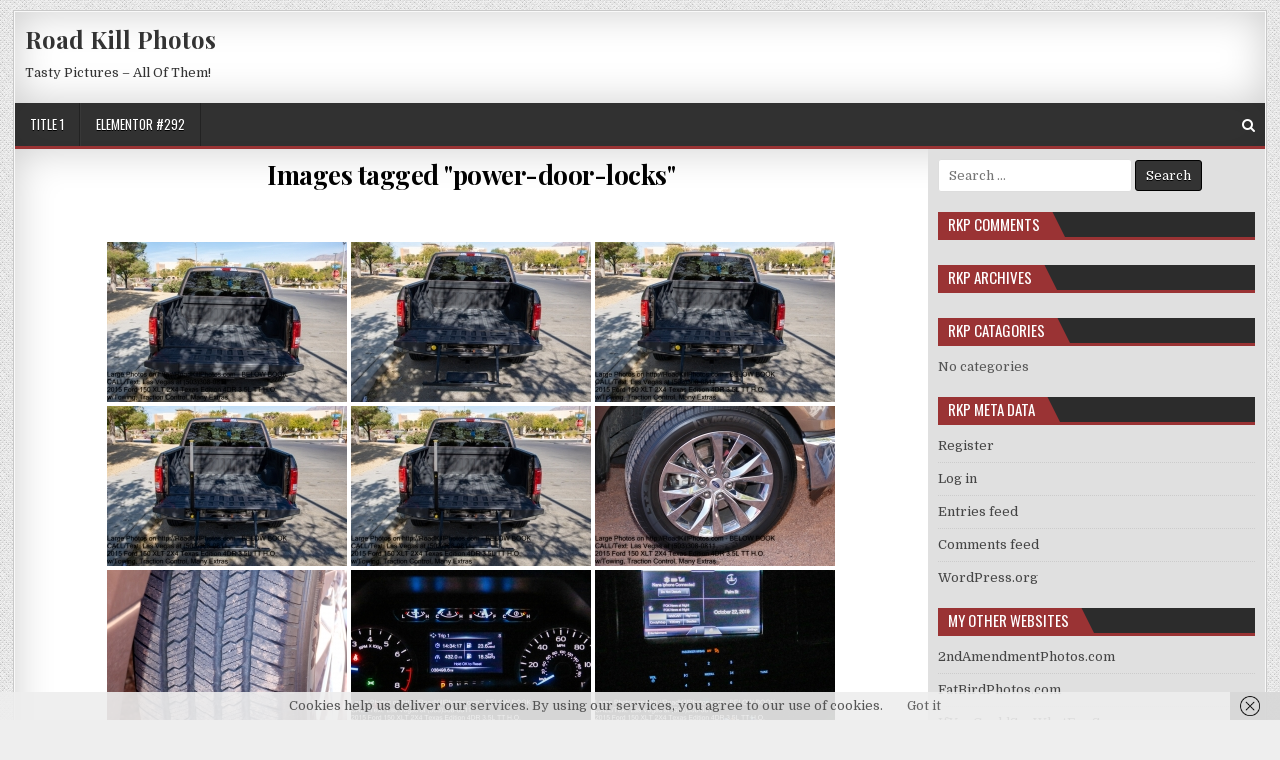

--- FILE ---
content_type: text/html; charset=UTF-8
request_url: http://roadkillphotos.com/ngg_tag/power-door-locks/nggallery/page/2
body_size: 12153
content:
<!DOCTYPE html>
<html lang="en-US">
<head>
<meta charset="UTF-8">
<meta name="viewport" content="width=device-width, initial-scale=1, maximum-scale=1">
<link rel="profile" href="http://gmpg.org/xfn/11">
<link rel="pingback" href="http://roadkillphotos.com/xmlrpc.php">
<meta name='robots' content='index, follow, max-image-preview:large, max-snippet:-1, max-video-preview:-1' />

	<!-- This site is optimized with the Yoast SEO plugin v21.1 - https://yoast.com/wordpress/plugins/seo/ -->
	<title>&quot;Power Door locks&quot; Archives - Road Kill Photos</title>
	<link rel="canonical" href="http://roadkillphotos.com/ngg_tag/power-door-locks" />
	<meta property="og:locale" content="en_US" />
	<meta property="og:type" content="article" />
	<meta property="og:title" content="&quot;Power Door locks&quot; Archives - Road Kill Photos" />
	<meta property="og:url" content="http://roadkillphotos.com/ngg_tag/power-door-locks" />
	<meta property="og:site_name" content="Road Kill Photos" />
	<meta name="twitter:card" content="summary_large_image" />
	<script type="application/ld+json" class="yoast-schema-graph">{"@context":"https://schema.org","@graph":[{"@type":"CollectionPage","@id":"http://roadkillphotos.com/ngg_tag/power-door-locks","url":"http://roadkillphotos.com/ngg_tag/power-door-locks","name":"\"Power Door locks\" Archives - Road Kill Photos","isPartOf":{"@id":"http://roadkillphotos.com/#website"},"breadcrumb":{"@id":"http://roadkillphotos.com/ngg_tag/power-door-locks#breadcrumb"},"inLanguage":"en-US"},{"@type":"BreadcrumbList","@id":"http://roadkillphotos.com/ngg_tag/power-door-locks#breadcrumb","itemListElement":[{"@type":"ListItem","position":1,"name":"Home","item":"http://roadkillphotos.com/"},{"@type":"ListItem","position":2,"name":"\"Power Door locks\""}]},{"@type":"WebSite","@id":"http://roadkillphotos.com/#website","url":"http://roadkillphotos.com/","name":"Road Kill Photos","description":"Tasty Pictures - All Of Them!","potentialAction":[{"@type":"SearchAction","target":{"@type":"EntryPoint","urlTemplate":"http://roadkillphotos.com/?s={search_term_string}"},"query-input":"required name=search_term_string"}],"inLanguage":"en-US"}]}</script>
	<!-- / Yoast SEO plugin. -->


<link rel='dns-prefetch' href='//secure.gravatar.com' />
<link rel='dns-prefetch' href='//stats.wp.com' />
<link rel='dns-prefetch' href='//fonts.googleapis.com' />
<link rel='dns-prefetch' href='//v0.wordpress.com' />
<link rel='dns-prefetch' href='//i0.wp.com' />
<link rel='dns-prefetch' href='//c0.wp.com' />
<link rel="alternate" type="application/rss+xml" title="Road Kill Photos &raquo; Feed" href="http://roadkillphotos.com/feed" />
<link rel="alternate" type="application/rss+xml" title="Road Kill Photos &raquo; Comments Feed" href="http://roadkillphotos.com/comments/feed" />
		<!-- This site uses the Google Analytics by MonsterInsights plugin v9.11.1 - Using Analytics tracking - https://www.monsterinsights.com/ -->
		<!-- Note: MonsterInsights is not currently configured on this site. The site owner needs to authenticate with Google Analytics in the MonsterInsights settings panel. -->
					<!-- No tracking code set -->
				<!-- / Google Analytics by MonsterInsights -->
		<script type="text/javascript">
window._wpemojiSettings = {"baseUrl":"https:\/\/s.w.org\/images\/core\/emoji\/14.0.0\/72x72\/","ext":".png","svgUrl":"https:\/\/s.w.org\/images\/core\/emoji\/14.0.0\/svg\/","svgExt":".svg","source":{"concatemoji":"http:\/\/roadkillphotos.com\/wp-includes\/js\/wp-emoji-release.min.js?ver=6.1.9"}};
/*! This file is auto-generated */
!function(e,a,t){var n,r,o,i=a.createElement("canvas"),p=i.getContext&&i.getContext("2d");function s(e,t){var a=String.fromCharCode,e=(p.clearRect(0,0,i.width,i.height),p.fillText(a.apply(this,e),0,0),i.toDataURL());return p.clearRect(0,0,i.width,i.height),p.fillText(a.apply(this,t),0,0),e===i.toDataURL()}function c(e){var t=a.createElement("script");t.src=e,t.defer=t.type="text/javascript",a.getElementsByTagName("head")[0].appendChild(t)}for(o=Array("flag","emoji"),t.supports={everything:!0,everythingExceptFlag:!0},r=0;r<o.length;r++)t.supports[o[r]]=function(e){if(p&&p.fillText)switch(p.textBaseline="top",p.font="600 32px Arial",e){case"flag":return s([127987,65039,8205,9895,65039],[127987,65039,8203,9895,65039])?!1:!s([55356,56826,55356,56819],[55356,56826,8203,55356,56819])&&!s([55356,57332,56128,56423,56128,56418,56128,56421,56128,56430,56128,56423,56128,56447],[55356,57332,8203,56128,56423,8203,56128,56418,8203,56128,56421,8203,56128,56430,8203,56128,56423,8203,56128,56447]);case"emoji":return!s([129777,127995,8205,129778,127999],[129777,127995,8203,129778,127999])}return!1}(o[r]),t.supports.everything=t.supports.everything&&t.supports[o[r]],"flag"!==o[r]&&(t.supports.everythingExceptFlag=t.supports.everythingExceptFlag&&t.supports[o[r]]);t.supports.everythingExceptFlag=t.supports.everythingExceptFlag&&!t.supports.flag,t.DOMReady=!1,t.readyCallback=function(){t.DOMReady=!0},t.supports.everything||(n=function(){t.readyCallback()},a.addEventListener?(a.addEventListener("DOMContentLoaded",n,!1),e.addEventListener("load",n,!1)):(e.attachEvent("onload",n),a.attachEvent("onreadystatechange",function(){"complete"===a.readyState&&t.readyCallback()})),(e=t.source||{}).concatemoji?c(e.concatemoji):e.wpemoji&&e.twemoji&&(c(e.twemoji),c(e.wpemoji)))}(window,document,window._wpemojiSettings);
</script>
<style type="text/css">
img.wp-smiley,
img.emoji {
	display: inline !important;
	border: none !important;
	box-shadow: none !important;
	height: 1em !important;
	width: 1em !important;
	margin: 0 0.07em !important;
	vertical-align: -0.1em !important;
	background: none !important;
	padding: 0 !important;
}
</style>
	<link rel='stylesheet' id='wp-block-library-css' href='https://c0.wp.com/c/6.1.9/wp-includes/css/dist/block-library/style.min.css' type='text/css' media='all' />
<style id='wp-block-library-inline-css' type='text/css'>
.has-text-align-justify{text-align:justify;}
</style>
<link rel='stylesheet' id='jetpack-videopress-video-block-view-css' href='http://roadkillphotos.com/wp-content/plugins/jetpack/jetpack_vendor/automattic/jetpack-videopress/build/block-editor/blocks/video/view.css?minify=false&#038;ver=34ae973733627b74a14e' type='text/css' media='all' />
<link rel='stylesheet' id='mediaelement-css' href='https://c0.wp.com/c/6.1.9/wp-includes/js/mediaelement/mediaelementplayer-legacy.min.css' type='text/css' media='all' />
<link rel='stylesheet' id='wp-mediaelement-css' href='https://c0.wp.com/c/6.1.9/wp-includes/js/mediaelement/wp-mediaelement.min.css' type='text/css' media='all' />
<link rel='stylesheet' id='classic-theme-styles-css' href='https://c0.wp.com/c/6.1.9/wp-includes/css/classic-themes.min.css' type='text/css' media='all' />
<style id='global-styles-inline-css' type='text/css'>
body{--wp--preset--color--black: #000000;--wp--preset--color--cyan-bluish-gray: #abb8c3;--wp--preset--color--white: #ffffff;--wp--preset--color--pale-pink: #f78da7;--wp--preset--color--vivid-red: #cf2e2e;--wp--preset--color--luminous-vivid-orange: #ff6900;--wp--preset--color--luminous-vivid-amber: #fcb900;--wp--preset--color--light-green-cyan: #7bdcb5;--wp--preset--color--vivid-green-cyan: #00d084;--wp--preset--color--pale-cyan-blue: #8ed1fc;--wp--preset--color--vivid-cyan-blue: #0693e3;--wp--preset--color--vivid-purple: #9b51e0;--wp--preset--gradient--vivid-cyan-blue-to-vivid-purple: linear-gradient(135deg,rgba(6,147,227,1) 0%,rgb(155,81,224) 100%);--wp--preset--gradient--light-green-cyan-to-vivid-green-cyan: linear-gradient(135deg,rgb(122,220,180) 0%,rgb(0,208,130) 100%);--wp--preset--gradient--luminous-vivid-amber-to-luminous-vivid-orange: linear-gradient(135deg,rgba(252,185,0,1) 0%,rgba(255,105,0,1) 100%);--wp--preset--gradient--luminous-vivid-orange-to-vivid-red: linear-gradient(135deg,rgba(255,105,0,1) 0%,rgb(207,46,46) 100%);--wp--preset--gradient--very-light-gray-to-cyan-bluish-gray: linear-gradient(135deg,rgb(238,238,238) 0%,rgb(169,184,195) 100%);--wp--preset--gradient--cool-to-warm-spectrum: linear-gradient(135deg,rgb(74,234,220) 0%,rgb(151,120,209) 20%,rgb(207,42,186) 40%,rgb(238,44,130) 60%,rgb(251,105,98) 80%,rgb(254,248,76) 100%);--wp--preset--gradient--blush-light-purple: linear-gradient(135deg,rgb(255,206,236) 0%,rgb(152,150,240) 100%);--wp--preset--gradient--blush-bordeaux: linear-gradient(135deg,rgb(254,205,165) 0%,rgb(254,45,45) 50%,rgb(107,0,62) 100%);--wp--preset--gradient--luminous-dusk: linear-gradient(135deg,rgb(255,203,112) 0%,rgb(199,81,192) 50%,rgb(65,88,208) 100%);--wp--preset--gradient--pale-ocean: linear-gradient(135deg,rgb(255,245,203) 0%,rgb(182,227,212) 50%,rgb(51,167,181) 100%);--wp--preset--gradient--electric-grass: linear-gradient(135deg,rgb(202,248,128) 0%,rgb(113,206,126) 100%);--wp--preset--gradient--midnight: linear-gradient(135deg,rgb(2,3,129) 0%,rgb(40,116,252) 100%);--wp--preset--duotone--dark-grayscale: url('#wp-duotone-dark-grayscale');--wp--preset--duotone--grayscale: url('#wp-duotone-grayscale');--wp--preset--duotone--purple-yellow: url('#wp-duotone-purple-yellow');--wp--preset--duotone--blue-red: url('#wp-duotone-blue-red');--wp--preset--duotone--midnight: url('#wp-duotone-midnight');--wp--preset--duotone--magenta-yellow: url('#wp-duotone-magenta-yellow');--wp--preset--duotone--purple-green: url('#wp-duotone-purple-green');--wp--preset--duotone--blue-orange: url('#wp-duotone-blue-orange');--wp--preset--font-size--small: 13px;--wp--preset--font-size--medium: 20px;--wp--preset--font-size--large: 36px;--wp--preset--font-size--x-large: 42px;--wp--preset--spacing--20: 0.44rem;--wp--preset--spacing--30: 0.67rem;--wp--preset--spacing--40: 1rem;--wp--preset--spacing--50: 1.5rem;--wp--preset--spacing--60: 2.25rem;--wp--preset--spacing--70: 3.38rem;--wp--preset--spacing--80: 5.06rem;}:where(.is-layout-flex){gap: 0.5em;}body .is-layout-flow > .alignleft{float: left;margin-inline-start: 0;margin-inline-end: 2em;}body .is-layout-flow > .alignright{float: right;margin-inline-start: 2em;margin-inline-end: 0;}body .is-layout-flow > .aligncenter{margin-left: auto !important;margin-right: auto !important;}body .is-layout-constrained > .alignleft{float: left;margin-inline-start: 0;margin-inline-end: 2em;}body .is-layout-constrained > .alignright{float: right;margin-inline-start: 2em;margin-inline-end: 0;}body .is-layout-constrained > .aligncenter{margin-left: auto !important;margin-right: auto !important;}body .is-layout-constrained > :where(:not(.alignleft):not(.alignright):not(.alignfull)){max-width: var(--wp--style--global--content-size);margin-left: auto !important;margin-right: auto !important;}body .is-layout-constrained > .alignwide{max-width: var(--wp--style--global--wide-size);}body .is-layout-flex{display: flex;}body .is-layout-flex{flex-wrap: wrap;align-items: center;}body .is-layout-flex > *{margin: 0;}:where(.wp-block-columns.is-layout-flex){gap: 2em;}.has-black-color{color: var(--wp--preset--color--black) !important;}.has-cyan-bluish-gray-color{color: var(--wp--preset--color--cyan-bluish-gray) !important;}.has-white-color{color: var(--wp--preset--color--white) !important;}.has-pale-pink-color{color: var(--wp--preset--color--pale-pink) !important;}.has-vivid-red-color{color: var(--wp--preset--color--vivid-red) !important;}.has-luminous-vivid-orange-color{color: var(--wp--preset--color--luminous-vivid-orange) !important;}.has-luminous-vivid-amber-color{color: var(--wp--preset--color--luminous-vivid-amber) !important;}.has-light-green-cyan-color{color: var(--wp--preset--color--light-green-cyan) !important;}.has-vivid-green-cyan-color{color: var(--wp--preset--color--vivid-green-cyan) !important;}.has-pale-cyan-blue-color{color: var(--wp--preset--color--pale-cyan-blue) !important;}.has-vivid-cyan-blue-color{color: var(--wp--preset--color--vivid-cyan-blue) !important;}.has-vivid-purple-color{color: var(--wp--preset--color--vivid-purple) !important;}.has-black-background-color{background-color: var(--wp--preset--color--black) !important;}.has-cyan-bluish-gray-background-color{background-color: var(--wp--preset--color--cyan-bluish-gray) !important;}.has-white-background-color{background-color: var(--wp--preset--color--white) !important;}.has-pale-pink-background-color{background-color: var(--wp--preset--color--pale-pink) !important;}.has-vivid-red-background-color{background-color: var(--wp--preset--color--vivid-red) !important;}.has-luminous-vivid-orange-background-color{background-color: var(--wp--preset--color--luminous-vivid-orange) !important;}.has-luminous-vivid-amber-background-color{background-color: var(--wp--preset--color--luminous-vivid-amber) !important;}.has-light-green-cyan-background-color{background-color: var(--wp--preset--color--light-green-cyan) !important;}.has-vivid-green-cyan-background-color{background-color: var(--wp--preset--color--vivid-green-cyan) !important;}.has-pale-cyan-blue-background-color{background-color: var(--wp--preset--color--pale-cyan-blue) !important;}.has-vivid-cyan-blue-background-color{background-color: var(--wp--preset--color--vivid-cyan-blue) !important;}.has-vivid-purple-background-color{background-color: var(--wp--preset--color--vivid-purple) !important;}.has-black-border-color{border-color: var(--wp--preset--color--black) !important;}.has-cyan-bluish-gray-border-color{border-color: var(--wp--preset--color--cyan-bluish-gray) !important;}.has-white-border-color{border-color: var(--wp--preset--color--white) !important;}.has-pale-pink-border-color{border-color: var(--wp--preset--color--pale-pink) !important;}.has-vivid-red-border-color{border-color: var(--wp--preset--color--vivid-red) !important;}.has-luminous-vivid-orange-border-color{border-color: var(--wp--preset--color--luminous-vivid-orange) !important;}.has-luminous-vivid-amber-border-color{border-color: var(--wp--preset--color--luminous-vivid-amber) !important;}.has-light-green-cyan-border-color{border-color: var(--wp--preset--color--light-green-cyan) !important;}.has-vivid-green-cyan-border-color{border-color: var(--wp--preset--color--vivid-green-cyan) !important;}.has-pale-cyan-blue-border-color{border-color: var(--wp--preset--color--pale-cyan-blue) !important;}.has-vivid-cyan-blue-border-color{border-color: var(--wp--preset--color--vivid-cyan-blue) !important;}.has-vivid-purple-border-color{border-color: var(--wp--preset--color--vivid-purple) !important;}.has-vivid-cyan-blue-to-vivid-purple-gradient-background{background: var(--wp--preset--gradient--vivid-cyan-blue-to-vivid-purple) !important;}.has-light-green-cyan-to-vivid-green-cyan-gradient-background{background: var(--wp--preset--gradient--light-green-cyan-to-vivid-green-cyan) !important;}.has-luminous-vivid-amber-to-luminous-vivid-orange-gradient-background{background: var(--wp--preset--gradient--luminous-vivid-amber-to-luminous-vivid-orange) !important;}.has-luminous-vivid-orange-to-vivid-red-gradient-background{background: var(--wp--preset--gradient--luminous-vivid-orange-to-vivid-red) !important;}.has-very-light-gray-to-cyan-bluish-gray-gradient-background{background: var(--wp--preset--gradient--very-light-gray-to-cyan-bluish-gray) !important;}.has-cool-to-warm-spectrum-gradient-background{background: var(--wp--preset--gradient--cool-to-warm-spectrum) !important;}.has-blush-light-purple-gradient-background{background: var(--wp--preset--gradient--blush-light-purple) !important;}.has-blush-bordeaux-gradient-background{background: var(--wp--preset--gradient--blush-bordeaux) !important;}.has-luminous-dusk-gradient-background{background: var(--wp--preset--gradient--luminous-dusk) !important;}.has-pale-ocean-gradient-background{background: var(--wp--preset--gradient--pale-ocean) !important;}.has-electric-grass-gradient-background{background: var(--wp--preset--gradient--electric-grass) !important;}.has-midnight-gradient-background{background: var(--wp--preset--gradient--midnight) !important;}.has-small-font-size{font-size: var(--wp--preset--font-size--small) !important;}.has-medium-font-size{font-size: var(--wp--preset--font-size--medium) !important;}.has-large-font-size{font-size: var(--wp--preset--font-size--large) !important;}.has-x-large-font-size{font-size: var(--wp--preset--font-size--x-large) !important;}
.wp-block-navigation a:where(:not(.wp-element-button)){color: inherit;}
:where(.wp-block-columns.is-layout-flex){gap: 2em;}
.wp-block-pullquote{font-size: 1.5em;line-height: 1.6;}
</style>
<link rel='stylesheet' id='ngg_trigger_buttons-css' href='http://roadkillphotos.com/wp-content/plugins/nextgen-gallery/static/GalleryDisplay/trigger_buttons.css?ver=4.0.3' type='text/css' media='all' />
<link rel='stylesheet' id='fancybox-0-css' href='http://roadkillphotos.com/wp-content/plugins/nextgen-gallery/static/Lightbox/fancybox/jquery.fancybox-1.3.4.css?ver=4.0.3' type='text/css' media='all' />
<link rel='stylesheet' id='fontawesome_v4_shim_style-css' href='http://roadkillphotos.com/wp-content/plugins/nextgen-gallery/static/FontAwesome/css/v4-shims.min.css?ver=6.1.9' type='text/css' media='all' />
<link rel='stylesheet' id='fontawesome-css' href='http://roadkillphotos.com/wp-content/plugins/nextgen-gallery/static/FontAwesome/css/all.min.css?ver=6.1.9' type='text/css' media='all' />
<link rel='stylesheet' id='nextgen_pagination_style-css' href='http://roadkillphotos.com/wp-content/plugins/nextgen-gallery/static/GalleryDisplay/pagination_style.css?ver=4.0.3' type='text/css' media='all' />
<link rel='stylesheet' id='nextgen_basic_thumbnails_style-css' href='http://roadkillphotos.com/wp-content/plugins/nextgen-gallery/static/Thumbnails/nextgen_basic_thumbnails.css?ver=4.0.3' type='text/css' media='all' />
<link rel='stylesheet' id='gallerywp-maincss-css' href='http://roadkillphotos.com/wp-content/themes/gallerywp-pro/style.css' type='text/css' media='all' />
<link rel='stylesheet' id='font-awesome-css' href='http://roadkillphotos.com/wp-content/plugins/elementor/assets/lib/font-awesome/css/font-awesome.min.css?ver=4.7.0' type='text/css' media='all' />
<link rel='stylesheet' id='gallerywp-webfont-css' href='//fonts.googleapis.com/css?family=Playfair+Display:400,400i,700,700i|Domine:400,700|Oswald:400,700|Poppins:400,400i,700,700i' type='text/css' media='all' />
<link rel='stylesheet' id='jetpack_css-css' href='https://c0.wp.com/p/jetpack/12.5.1/css/jetpack.css' type='text/css' media='all' />
<script type='text/javascript' src='https://c0.wp.com/c/6.1.9/wp-includes/js/tinymce/tinymce.min.js' id='wp-tinymce-root-js'></script>
<script type='text/javascript' src='https://c0.wp.com/c/6.1.9/wp-includes/js/tinymce/plugins/compat3x/plugin.min.js' id='wp-tinymce-js'></script>
<script type='text/javascript' src='https://c0.wp.com/c/6.1.9/wp-includes/js/jquery/jquery.min.js' id='jquery-core-js'></script>
<script type='text/javascript' src='https://c0.wp.com/c/6.1.9/wp-includes/js/jquery/jquery-migrate.min.js' id='jquery-migrate-js'></script>
<script type='text/javascript' id='photocrati_ajax-js-extra'>
/* <![CDATA[ */
var photocrati_ajax = {"url":"http:\/\/roadkillphotos.com\/index.php?photocrati_ajax=1","rest_url":"http:\/\/roadkillphotos.com\/wp-json\/","wp_home_url":"http:\/\/roadkillphotos.com","wp_site_url":"http:\/\/roadkillphotos.com","wp_root_url":"http:\/\/roadkillphotos.com","wp_plugins_url":"http:\/\/roadkillphotos.com\/wp-content\/plugins","wp_content_url":"http:\/\/roadkillphotos.com\/wp-content","wp_includes_url":"http:\/\/roadkillphotos.com\/wp-includes\/","ngg_param_slug":"nggallery","rest_nonce":"16272c17ce"};
/* ]]> */
</script>
<script type='text/javascript' src='http://roadkillphotos.com/wp-content/plugins/nextgen-gallery/static/Legacy/ajax.min.js?ver=4.0.3' id='photocrati_ajax-js'></script>
<script type='text/javascript' src='http://roadkillphotos.com/wp-content/plugins/nextgen-gallery/static/FontAwesome/js/v4-shims.min.js?ver=5.3.1' id='fontawesome_v4_shim-js'></script>
<script type='text/javascript' defer crossorigin="anonymous" data-auto-replace-svg="false" data-keep-original-source="false" data-search-pseudo-elements src='http://roadkillphotos.com/wp-content/plugins/nextgen-gallery/static/FontAwesome/js/all.min.js?ver=5.3.1' id='fontawesome-js'></script>
<script type='text/javascript' src='http://roadkillphotos.com/wp-content/plugins/nextgen-gallery/static/Thumbnails/nextgen_basic_thumbnails.js?ver=4.0.3' id='nextgen_basic_thumbnails_script-js'></script>
<!--[if lt IE 9]>
<script type='text/javascript' src='http://roadkillphotos.com/wp-content/themes/gallerywp-pro/assets/js/html5shiv.min.js' id='html5shiv-js'></script>
<![endif]-->
<!--[if lt IE 9]>
<script type='text/javascript' src='http://roadkillphotos.com/wp-content/themes/gallerywp-pro/assets/js/respond.min.js' id='respond-js'></script>
<![endif]-->
<link rel="https://api.w.org/" href="http://roadkillphotos.com/wp-json/" /><link rel="alternate" type="application/json" href="http://roadkillphotos.com/wp-json/wp/v2/posts/0" /><link rel="EditURI" type="application/rsd+xml" title="RSD" href="http://roadkillphotos.com/xmlrpc.php?rsd" />
<link rel="wlwmanifest" type="application/wlwmanifest+xml" href="http://roadkillphotos.com/wp-includes/wlwmanifest.xml" />
<meta name="generator" content="WordPress 6.1.9" />
<link rel="alternate" type="application/json+oembed" href="http://roadkillphotos.com/wp-json/oembed/1.0/embed?url" />
<link rel="alternate" type="text/xml+oembed" href="http://roadkillphotos.com/wp-json/oembed/1.0/embed?url&#038;format=xml" />
	<style>img#wpstats{display:none}</style>
		<style type="text/css" media="screen">input#akismet_privacy_check { float: left; margin: 7px 7px 7px 0; width: 13px; }</style>    <style type="text/css">
    body{font-family:;font-size:;font-weight:;font-style:;line-height:;}

    h1{font-size:;font-weight:;font-style:;}
    h2{font-size:;font-weight:;font-style:;}
    h3{font-size:;font-weight:;font-style:;}
    h4{font-size:;font-weight:;font-style:;}
    h5{font-size:;font-weight:;font-style:;}
    h6{font-size:;font-weight:;font-style:;}
    h1,h2,h3,h4,h5,h6{font-family:;line-height:;}

    .gallerywp-nav-secondary a{font-family:;font-size:;font-weight:;font-style:;}

    .gallerywp-site-title{font-family:;font-size:;font-weight:;font-style:;line-height: !important;}
    .gallerywp-site-description{font-family:;font-size:;font-weight:;font-style:;line-height: !important;}

    .gallerywp-nav-primary a{font-family:;font-size:;font-weight:;font-style:;}

    .gallerywp-trending-news{font-family:;font-size:;font-weight:;font-style:;}

    .entry-title{font-family:;font-size:;font-weight:;font-style:;line-height:;}

    .gallerywp-posts .gallerywp-posts-heading,.gallerywp-sidebar-widget-areas .widget .gallerywp-widget-title,.gallerywp-featured-posts-area .widget .gallerywp-widget-title{font-family:;font-size:;font-weight:;font-style:;line-height:;}

    #gallerywp-footer-blocks .widget .gallerywp-widget-title{font-family:;font-size:;font-weight:;font-style:;line-height:;}

    .gallerywp-list-post .gallerywp-list-post-title{font-family:;font-size:;font-weight:;font-style:;line-height:;}

    .gallerywp-related-posts-wrap h4,.gallerywp-grid-post .gallerywp-grid-post-title{font-family:;font-size:;font-weight:;font-style:;line-height:;}

    .gallerywp-grid-post-categories a{font-family:;font-size:;font-weight:;font-style:;}

    .gallerywp-entry-meta-single,.gallerywp-list-post-footer,.gallerywp-grid-post-footer{font-family:;font-size:;font-weight:;font-style:;}
    </style>
        <style type="text/css">
        
                    
                
        
                                
    
                                        
        
                    
            
        
                        
        
                
                        
            
            
                
            
                                    
            
            </style>
    <meta name="generator" content="Elementor 3.23.4; features: additional_custom_breakpoints, e_lazyload; settings: css_print_method-external, google_font-enabled, font_display-auto">
<style type="text/css">.recentcomments a{display:inline !important;padding:0 !important;margin:0 !important;}</style>			<style>
				.e-con.e-parent:nth-of-type(n+4):not(.e-lazyloaded):not(.e-no-lazyload),
				.e-con.e-parent:nth-of-type(n+4):not(.e-lazyloaded):not(.e-no-lazyload) * {
					background-image: none !important;
				}
				@media screen and (max-height: 1024px) {
					.e-con.e-parent:nth-of-type(n+3):not(.e-lazyloaded):not(.e-no-lazyload),
					.e-con.e-parent:nth-of-type(n+3):not(.e-lazyloaded):not(.e-no-lazyload) * {
						background-image: none !important;
					}
				}
				@media screen and (max-height: 640px) {
					.e-con.e-parent:nth-of-type(n+2):not(.e-lazyloaded):not(.e-no-lazyload),
					.e-con.e-parent:nth-of-type(n+2):not(.e-lazyloaded):not(.e-no-lazyload) * {
						background-image: none !important;
					}
				}
			</style>
			<style type="text/css" id="custom-background-css">
body.custom-background { background-image: url("http://roadkillphotos.com/wp-content/themes/gallerywp-pro/assets/images/background.png"); background-position: left top; background-size: auto; background-repeat: repeat; background-attachment: fixed; }
</style>
	<link rel="icon" href="https://i0.wp.com/roadkillphotos.com/wp-content/uploads/2018/04/cropped-RKP-1.jpg?fit=32%2C32" sizes="32x32" />
<link rel="icon" href="https://i0.wp.com/roadkillphotos.com/wp-content/uploads/2018/04/cropped-RKP-1.jpg?fit=192%2C192" sizes="192x192" />
<link rel="apple-touch-icon" href="https://i0.wp.com/roadkillphotos.com/wp-content/uploads/2018/04/cropped-RKP-1.jpg?fit=180%2C180" />
<meta name="msapplication-TileImage" content="https://i0.wp.com/roadkillphotos.com/wp-content/uploads/2018/04/cropped-RKP-1.jpg?fit=270%2C270" />
</head>

<body class="-template-default page page-id-42 custom-background gallerywp-animated gallerywp-fadein gallerywp-no-bottom-widgets elementor-default elementor-kit-293" id="gallerywp-site-body" itemscope="itemscope" itemtype="http://schema.org/WebPage">
<svg xmlns="http://www.w3.org/2000/svg" viewBox="0 0 0 0" width="0" height="0" focusable="false" role="none" style="visibility: hidden; position: absolute; left: -9999px; overflow: hidden;" ><defs><filter id="wp-duotone-dark-grayscale"><feColorMatrix color-interpolation-filters="sRGB" type="matrix" values=" .299 .587 .114 0 0 .299 .587 .114 0 0 .299 .587 .114 0 0 .299 .587 .114 0 0 " /><feComponentTransfer color-interpolation-filters="sRGB" ><feFuncR type="table" tableValues="0 0.49803921568627" /><feFuncG type="table" tableValues="0 0.49803921568627" /><feFuncB type="table" tableValues="0 0.49803921568627" /><feFuncA type="table" tableValues="1 1" /></feComponentTransfer><feComposite in2="SourceGraphic" operator="in" /></filter></defs></svg><svg xmlns="http://www.w3.org/2000/svg" viewBox="0 0 0 0" width="0" height="0" focusable="false" role="none" style="visibility: hidden; position: absolute; left: -9999px; overflow: hidden;" ><defs><filter id="wp-duotone-grayscale"><feColorMatrix color-interpolation-filters="sRGB" type="matrix" values=" .299 .587 .114 0 0 .299 .587 .114 0 0 .299 .587 .114 0 0 .299 .587 .114 0 0 " /><feComponentTransfer color-interpolation-filters="sRGB" ><feFuncR type="table" tableValues="0 1" /><feFuncG type="table" tableValues="0 1" /><feFuncB type="table" tableValues="0 1" /><feFuncA type="table" tableValues="1 1" /></feComponentTransfer><feComposite in2="SourceGraphic" operator="in" /></filter></defs></svg><svg xmlns="http://www.w3.org/2000/svg" viewBox="0 0 0 0" width="0" height="0" focusable="false" role="none" style="visibility: hidden; position: absolute; left: -9999px; overflow: hidden;" ><defs><filter id="wp-duotone-purple-yellow"><feColorMatrix color-interpolation-filters="sRGB" type="matrix" values=" .299 .587 .114 0 0 .299 .587 .114 0 0 .299 .587 .114 0 0 .299 .587 .114 0 0 " /><feComponentTransfer color-interpolation-filters="sRGB" ><feFuncR type="table" tableValues="0.54901960784314 0.98823529411765" /><feFuncG type="table" tableValues="0 1" /><feFuncB type="table" tableValues="0.71764705882353 0.25490196078431" /><feFuncA type="table" tableValues="1 1" /></feComponentTransfer><feComposite in2="SourceGraphic" operator="in" /></filter></defs></svg><svg xmlns="http://www.w3.org/2000/svg" viewBox="0 0 0 0" width="0" height="0" focusable="false" role="none" style="visibility: hidden; position: absolute; left: -9999px; overflow: hidden;" ><defs><filter id="wp-duotone-blue-red"><feColorMatrix color-interpolation-filters="sRGB" type="matrix" values=" .299 .587 .114 0 0 .299 .587 .114 0 0 .299 .587 .114 0 0 .299 .587 .114 0 0 " /><feComponentTransfer color-interpolation-filters="sRGB" ><feFuncR type="table" tableValues="0 1" /><feFuncG type="table" tableValues="0 0.27843137254902" /><feFuncB type="table" tableValues="0.5921568627451 0.27843137254902" /><feFuncA type="table" tableValues="1 1" /></feComponentTransfer><feComposite in2="SourceGraphic" operator="in" /></filter></defs></svg><svg xmlns="http://www.w3.org/2000/svg" viewBox="0 0 0 0" width="0" height="0" focusable="false" role="none" style="visibility: hidden; position: absolute; left: -9999px; overflow: hidden;" ><defs><filter id="wp-duotone-midnight"><feColorMatrix color-interpolation-filters="sRGB" type="matrix" values=" .299 .587 .114 0 0 .299 .587 .114 0 0 .299 .587 .114 0 0 .299 .587 .114 0 0 " /><feComponentTransfer color-interpolation-filters="sRGB" ><feFuncR type="table" tableValues="0 0" /><feFuncG type="table" tableValues="0 0.64705882352941" /><feFuncB type="table" tableValues="0 1" /><feFuncA type="table" tableValues="1 1" /></feComponentTransfer><feComposite in2="SourceGraphic" operator="in" /></filter></defs></svg><svg xmlns="http://www.w3.org/2000/svg" viewBox="0 0 0 0" width="0" height="0" focusable="false" role="none" style="visibility: hidden; position: absolute; left: -9999px; overflow: hidden;" ><defs><filter id="wp-duotone-magenta-yellow"><feColorMatrix color-interpolation-filters="sRGB" type="matrix" values=" .299 .587 .114 0 0 .299 .587 .114 0 0 .299 .587 .114 0 0 .299 .587 .114 0 0 " /><feComponentTransfer color-interpolation-filters="sRGB" ><feFuncR type="table" tableValues="0.78039215686275 1" /><feFuncG type="table" tableValues="0 0.94901960784314" /><feFuncB type="table" tableValues="0.35294117647059 0.47058823529412" /><feFuncA type="table" tableValues="1 1" /></feComponentTransfer><feComposite in2="SourceGraphic" operator="in" /></filter></defs></svg><svg xmlns="http://www.w3.org/2000/svg" viewBox="0 0 0 0" width="0" height="0" focusable="false" role="none" style="visibility: hidden; position: absolute; left: -9999px; overflow: hidden;" ><defs><filter id="wp-duotone-purple-green"><feColorMatrix color-interpolation-filters="sRGB" type="matrix" values=" .299 .587 .114 0 0 .299 .587 .114 0 0 .299 .587 .114 0 0 .299 .587 .114 0 0 " /><feComponentTransfer color-interpolation-filters="sRGB" ><feFuncR type="table" tableValues="0.65098039215686 0.40392156862745" /><feFuncG type="table" tableValues="0 1" /><feFuncB type="table" tableValues="0.44705882352941 0.4" /><feFuncA type="table" tableValues="1 1" /></feComponentTransfer><feComposite in2="SourceGraphic" operator="in" /></filter></defs></svg><svg xmlns="http://www.w3.org/2000/svg" viewBox="0 0 0 0" width="0" height="0" focusable="false" role="none" style="visibility: hidden; position: absolute; left: -9999px; overflow: hidden;" ><defs><filter id="wp-duotone-blue-orange"><feColorMatrix color-interpolation-filters="sRGB" type="matrix" values=" .299 .587 .114 0 0 .299 .587 .114 0 0 .299 .587 .114 0 0 .299 .587 .114 0 0 " /><feComponentTransfer color-interpolation-filters="sRGB" ><feFuncR type="table" tableValues="0.098039215686275 1" /><feFuncG type="table" tableValues="0 0.66274509803922" /><feFuncB type="table" tableValues="0.84705882352941 0.41960784313725" /><feFuncA type="table" tableValues="1 1" /></feComponentTransfer><feComposite in2="SourceGraphic" operator="in" /></filter></defs></svg>
<div class="gallerywp-outer-wrapper-full">
<div class="gallerywp-outer-wrapper">

<div class="gallerywp-container gallerywp-secondary-menu-container clearfix">
<div class="gallerywp-secondary-menu-container-inside clearfix">

<nav class="gallerywp-nav-secondary" id="gallerywp-secondary-navigation" itemscope="itemscope" itemtype="http://schema.org/SiteNavigationElement" role="navigation">
</nav>

</div>
</div>

<div class="gallerywp-container" id="gallerywp-header" itemscope="itemscope" itemtype="http://schema.org/WPHeader" role="banner">
<div class="gallerywp-head-content clearfix" id="gallerywp-head-content">


<div class="gallerywp-header-inside clearfix">
<div id="gallerywp-logo">
    <div class="site-branding">
      <h1 class="gallerywp-site-title"><a href="http://roadkillphotos.com/" rel="home">Road Kill Photos</a></h1>
      <p class="gallerywp-site-description">Tasty Pictures &#8211; All Of Them!</p>
    </div>
</div><!--/#gallerywp-logo -->

<div id="gallerywp-header-banner">
</div><!--/#gallerywp-header-banner -->
</div>

</div><!--/#gallerywp-head-content -->
</div><!--/#gallerywp-header -->

<div class="gallerywp-container gallerywp-primary-menu-container clearfix">
<div class="gallerywp-primary-menu-container-inside clearfix">

<nav class="gallerywp-nav-primary" id="gallerywp-primary-navigation" itemscope="itemscope" itemtype="http://schema.org/SiteNavigationElement" role="navigation">
<div class="menu-primary-menu-container"><ul id="gallerywp-menu-primary-navigation" class="gallerywp-nav-primary-menu gallerywp-menu-primary"><li id="menu-item-289" class="menu-item menu-item-type-post_type menu-item-object-page menu-item-289"><a href="http://roadkillphotos.com/title-1">Title 1</a></li>
<li id="menu-item-294" class="menu-item menu-item-type-post_type menu-item-object-page menu-item-294"><a href="http://roadkillphotos.com/elementor-292">Elementor #292</a></li>
</ul></div></nav>


<div class='gallerywp-top-social-icons'>
                                                                                                                            <a href="#" title="Search" class="gallerywp-social-search-icon"><i class="fa fa-search"></i></a>
</div>


<div class='gallerywp-social-search-box'>

<form role="search" method="get" class="gallerywp-search-form" action="http://roadkillphotos.com/">
<label>
    <span class="screen-reader-text">Search for:</span>
    <input type="search" class="gallerywp-search-field" placeholder="Search &hellip;" value="" name="s" />
</label>
<input type="submit" class="gallerywp-search-submit" value="Search" />
</form></div>

</div>
</div>





<div class="gallerywp-container clearfix" id="gallerywp-wrapper">
<div class="gallerywp-content-wrapper clearfix" id="gallerywp-content-wrapper">
<div class='gallerywp-main-wrapper clearfix' id='gallerywp-main-wrapper' itemscope='itemscope' itemtype='http://schema.org/Blog' role='main'>
<div class='theiaStickySidebar'>
<div class="gallerywp-main-wrapper-inside clearfix">




<div class='gallerywp-posts-wrapper' id='gallerywp-posts-wrapper'>


    
<article id="post-0" class="gallerywp-post-singular post-0 page type-page status-publish hentry">

    <header class="entry-header">
        <h1 class="post-title entry-title"><a href="" rel="bookmark">Images tagged &quot;power-door-locks&quot;</a></h1>    </header><!-- .entry-header -->

    <div class="entry-content clearfix">
            <!-- default-view.php -->
<div
	class="ngg-galleryoverview default-view
	 ngg-ajax-pagination-none	"
	id="ngg-gallery-b2e930fd211d5064316d3b4826bb2648-2">

		<!-- Thumbnails -->
				<div id="ngg-image-0" class="ngg-gallery-thumbnail-box
											"
			>
						<div class="ngg-gallery-thumbnail">
			<a href="http://roadkillphotos.com/wp-content/gallery/2015fordtruck/2015-Ford-F150-4DR-Crewcab-2X4-2WD-21-2.jpg"
				title="2015 Ford F150 XLT Texas Edition For Sale - 503-308-0811"
				data-src="http://roadkillphotos.com/wp-content/gallery/2015fordtruck/2015-Ford-F150-4DR-Crewcab-2X4-2WD-21-2.jpg"
				data-thumbnail="http://roadkillphotos.com/wp-content/gallery/2015fordtruck/thumbs/thumbs_2015-Ford-F150-4DR-Crewcab-2X4-2WD-21-2.jpg"
				data-image-id="107"
				data-title="2015 Ford F150 XLT Texas Edition For Sale - 503-308-0811"
				data-description="2015 Ford F150 XLT Texas Edition For Sale - 503-308-0811"
				data-image-slug="2015-ford-f150-4dr-crewcab-2x4-2wd-21-2"
				class="ngg-fancybox" rel="b2e930fd211d5064316d3b4826bb2648">
				<img
					title="2015 Ford F150 XLT Texas Edition For Sale - 503-308-0811"
					alt="2015 Ford F150 XLT Texas Edition For Sale - 503-308-0811"
					src="http://roadkillphotos.com/wp-content/gallery/2015fordtruck/thumbs/thumbs_2015-Ford-F150-4DR-Crewcab-2X4-2WD-21-2.jpg"
					width="240"
					height="160"
					style="max-width:100%;"
				/>
			</a>
		</div>
							</div>
			
				<div id="ngg-image-1" class="ngg-gallery-thumbnail-box
											"
			>
						<div class="ngg-gallery-thumbnail">
			<a href="http://roadkillphotos.com/wp-content/gallery/2015fordtruck/2015-Ford-F150-4DR-Crewcab-2X4-2WD-22.jpg"
				title="2015 Ford F150 XLT Texas Edition For Sale - 503-308-0811"
				data-src="http://roadkillphotos.com/wp-content/gallery/2015fordtruck/2015-Ford-F150-4DR-Crewcab-2X4-2WD-22.jpg"
				data-thumbnail="http://roadkillphotos.com/wp-content/gallery/2015fordtruck/thumbs/thumbs_2015-Ford-F150-4DR-Crewcab-2X4-2WD-22.jpg"
				data-image-id="108"
				data-title="2015 Ford F150 XLT Texas Edition For Sale - 503-308-0811"
				data-description="2015 Ford F150 XLT Texas Edition For Sale - 503-308-0811"
				data-image-slug="2015-ford-f150-4dr-crewcab-2x4-2wd-22-1"
				class="ngg-fancybox" rel="b2e930fd211d5064316d3b4826bb2648">
				<img
					title="2015 Ford F150 XLT Texas Edition For Sale - 503-308-0811"
					alt="2015 Ford F150 XLT Texas Edition For Sale - 503-308-0811"
					src="http://roadkillphotos.com/wp-content/gallery/2015fordtruck/thumbs/thumbs_2015-Ford-F150-4DR-Crewcab-2X4-2WD-22.jpg"
					width="240"
					height="160"
					style="max-width:100%;"
				/>
			</a>
		</div>
							</div>
			
				<div id="ngg-image-2" class="ngg-gallery-thumbnail-box
											"
			>
						<div class="ngg-gallery-thumbnail">
			<a href="http://roadkillphotos.com/wp-content/gallery/2015fordtruck/2015-Ford-F150-4DR-Crewcab-2X4-2WD-22-2.jpg"
				title="2015 Ford F150 XLT Texas Edition For Sale - 503-308-0811"
				data-src="http://roadkillphotos.com/wp-content/gallery/2015fordtruck/2015-Ford-F150-4DR-Crewcab-2X4-2WD-22-2.jpg"
				data-thumbnail="http://roadkillphotos.com/wp-content/gallery/2015fordtruck/thumbs/thumbs_2015-Ford-F150-4DR-Crewcab-2X4-2WD-22-2.jpg"
				data-image-id="109"
				data-title="2015 Ford F150 XLT Texas Edition For Sale - 503-308-0811"
				data-description="2015 Ford F150 XLT Texas Edition For Sale - 503-308-0811"
				data-image-slug="2015-ford-f150-4dr-crewcab-2x4-2wd-22-2"
				class="ngg-fancybox" rel="b2e930fd211d5064316d3b4826bb2648">
				<img
					title="2015 Ford F150 XLT Texas Edition For Sale - 503-308-0811"
					alt="2015 Ford F150 XLT Texas Edition For Sale - 503-308-0811"
					src="http://roadkillphotos.com/wp-content/gallery/2015fordtruck/thumbs/thumbs_2015-Ford-F150-4DR-Crewcab-2X4-2WD-22-2.jpg"
					width="240"
					height="160"
					style="max-width:100%;"
				/>
			</a>
		</div>
							</div>
			
				<div id="ngg-image-3" class="ngg-gallery-thumbnail-box
											"
			>
						<div class="ngg-gallery-thumbnail">
			<a href="http://roadkillphotos.com/wp-content/gallery/2015fordtruck/2015-Ford-F150-4DR-Crewcab-2X4-2WD-24.jpg"
				title="2015 Ford F150 XLT Texas Edition For Sale - 503-308-0811"
				data-src="http://roadkillphotos.com/wp-content/gallery/2015fordtruck/2015-Ford-F150-4DR-Crewcab-2X4-2WD-24.jpg"
				data-thumbnail="http://roadkillphotos.com/wp-content/gallery/2015fordtruck/thumbs/thumbs_2015-Ford-F150-4DR-Crewcab-2X4-2WD-24.jpg"
				data-image-id="110"
				data-title="2015 Ford F150 XLT Texas Edition For Sale - 503-308-0811"
				data-description="2015 Ford F150 XLT Texas Edition For Sale - 503-308-0811"
				data-image-slug="2015-ford-f150-4dr-crewcab-2x4-2wd-24"
				class="ngg-fancybox" rel="b2e930fd211d5064316d3b4826bb2648">
				<img
					title="2015 Ford F150 XLT Texas Edition For Sale - 503-308-0811"
					alt="2015 Ford F150 XLT Texas Edition For Sale - 503-308-0811"
					src="http://roadkillphotos.com/wp-content/gallery/2015fordtruck/thumbs/thumbs_2015-Ford-F150-4DR-Crewcab-2X4-2WD-24.jpg"
					width="240"
					height="160"
					style="max-width:100%;"
				/>
			</a>
		</div>
							</div>
			
				<div id="ngg-image-4" class="ngg-gallery-thumbnail-box
											"
			>
						<div class="ngg-gallery-thumbnail">
			<a href="http://roadkillphotos.com/wp-content/gallery/2015fordtruck/2015-Ford-F150-4DR-Crewcab-2X4-2WD-25-2.jpg"
				title="2015 Ford F150 XLT Texas Edition For Sale - 503-308-0811"
				data-src="http://roadkillphotos.com/wp-content/gallery/2015fordtruck/2015-Ford-F150-4DR-Crewcab-2X4-2WD-25-2.jpg"
				data-thumbnail="http://roadkillphotos.com/wp-content/gallery/2015fordtruck/thumbs/thumbs_2015-Ford-F150-4DR-Crewcab-2X4-2WD-25-2.jpg"
				data-image-id="111"
				data-title="2015 Ford F150 XLT Texas Edition For Sale - 503-308-0811"
				data-description="2015 Ford F150 XLT Texas Edition For Sale - 503-308-0811"
				data-image-slug="2015-ford-f150-4dr-crewcab-2x4-2wd-25-2"
				class="ngg-fancybox" rel="b2e930fd211d5064316d3b4826bb2648">
				<img
					title="2015 Ford F150 XLT Texas Edition For Sale - 503-308-0811"
					alt="2015 Ford F150 XLT Texas Edition For Sale - 503-308-0811"
					src="http://roadkillphotos.com/wp-content/gallery/2015fordtruck/thumbs/thumbs_2015-Ford-F150-4DR-Crewcab-2X4-2WD-25-2.jpg"
					width="240"
					height="160"
					style="max-width:100%;"
				/>
			</a>
		</div>
							</div>
			
				<div id="ngg-image-5" class="ngg-gallery-thumbnail-box
											"
			>
						<div class="ngg-gallery-thumbnail">
			<a href="http://roadkillphotos.com/wp-content/gallery/2015fordtruck/2015-Ford-F150-4DR-Crewcab-2X4-2WD-26-2.jpg"
				title="2015 Ford F150 XLT Texas Edition For Sale - 503-308-0811"
				data-src="http://roadkillphotos.com/wp-content/gallery/2015fordtruck/2015-Ford-F150-4DR-Crewcab-2X4-2WD-26-2.jpg"
				data-thumbnail="http://roadkillphotos.com/wp-content/gallery/2015fordtruck/thumbs/thumbs_2015-Ford-F150-4DR-Crewcab-2X4-2WD-26-2.jpg"
				data-image-id="112"
				data-title="2015 Ford F150 XLT Texas Edition For Sale - 503-308-0811"
				data-description="2015 Ford F150 XLT Texas Edition For Sale - 503-308-0811"
				data-image-slug="2015-ford-f150-4dr-crewcab-2x4-2wd-26-2"
				class="ngg-fancybox" rel="b2e930fd211d5064316d3b4826bb2648">
				<img
					title="2015 Ford F150 XLT Texas Edition For Sale - 503-308-0811"
					alt="2015 Ford F150 XLT Texas Edition For Sale - 503-308-0811"
					src="http://roadkillphotos.com/wp-content/gallery/2015fordtruck/thumbs/thumbs_2015-Ford-F150-4DR-Crewcab-2X4-2WD-26-2.jpg"
					width="240"
					height="160"
					style="max-width:100%;"
				/>
			</a>
		</div>
							</div>
			
				<div id="ngg-image-6" class="ngg-gallery-thumbnail-box
											"
			>
						<div class="ngg-gallery-thumbnail">
			<a href="http://roadkillphotos.com/wp-content/gallery/2015fordtruck/2015-Ford-F150-4DR-Crewcab-2X4-2WD-27.jpg"
				title="2015 Ford F150 XLT Texas Edition For Sale - 503-308-0811"
				data-src="http://roadkillphotos.com/wp-content/gallery/2015fordtruck/2015-Ford-F150-4DR-Crewcab-2X4-2WD-27.jpg"
				data-thumbnail="http://roadkillphotos.com/wp-content/gallery/2015fordtruck/thumbs/thumbs_2015-Ford-F150-4DR-Crewcab-2X4-2WD-27.jpg"
				data-image-id="113"
				data-title="2015 Ford F150 XLT Texas Edition For Sale - 503-308-0811"
				data-description="2015 Ford F150 XLT Texas Edition For Sale - 503-308-0811"
				data-image-slug="2015-ford-f150-4dr-crewcab-2x4-2wd-27-1"
				class="ngg-fancybox" rel="b2e930fd211d5064316d3b4826bb2648">
				<img
					title="2015 Ford F150 XLT Texas Edition For Sale - 503-308-0811"
					alt="2015 Ford F150 XLT Texas Edition For Sale - 503-308-0811"
					src="http://roadkillphotos.com/wp-content/gallery/2015fordtruck/thumbs/thumbs_2015-Ford-F150-4DR-Crewcab-2X4-2WD-27.jpg"
					width="240"
					height="160"
					style="max-width:100%;"
				/>
			</a>
		</div>
							</div>
			
				<div id="ngg-image-7" class="ngg-gallery-thumbnail-box
											"
			>
						<div class="ngg-gallery-thumbnail">
			<a href="http://roadkillphotos.com/wp-content/gallery/2015fordtruck/2015-Ford-F150-4DR-Crewcab-2X4-2WD-28-2.jpg"
				title="2015 Ford F150 XLT Texas Edition For Sale - 503-308-0811"
				data-src="http://roadkillphotos.com/wp-content/gallery/2015fordtruck/2015-Ford-F150-4DR-Crewcab-2X4-2WD-28-2.jpg"
				data-thumbnail="http://roadkillphotos.com/wp-content/gallery/2015fordtruck/thumbs/thumbs_2015-Ford-F150-4DR-Crewcab-2X4-2WD-28-2.jpg"
				data-image-id="114"
				data-title="2015 Ford F150 XLT Texas Edition For Sale - 503-308-0811"
				data-description="2015 Ford F150 XLT Texas Edition For Sale - 503-308-0811"
				data-image-slug="2015-ford-f150-4dr-crewcab-2x4-2wd-28-2"
				class="ngg-fancybox" rel="b2e930fd211d5064316d3b4826bb2648">
				<img
					title="2015 Ford F150 XLT Texas Edition For Sale - 503-308-0811"
					alt="2015 Ford F150 XLT Texas Edition For Sale - 503-308-0811"
					src="http://roadkillphotos.com/wp-content/gallery/2015fordtruck/thumbs/thumbs_2015-Ford-F150-4DR-Crewcab-2X4-2WD-28-2.jpg"
					width="240"
					height="160"
					style="max-width:100%;"
				/>
			</a>
		</div>
							</div>
			
				<div id="ngg-image-8" class="ngg-gallery-thumbnail-box
											"
			>
						<div class="ngg-gallery-thumbnail">
			<a href="http://roadkillphotos.com/wp-content/gallery/2015fordtruck/2015-Ford-F150-4DR-Crewcab-2X4-2WD-29-2.jpg"
				title="2015 Ford F150 XLT Texas Edition For Sale - 503-308-0811"
				data-src="http://roadkillphotos.com/wp-content/gallery/2015fordtruck/2015-Ford-F150-4DR-Crewcab-2X4-2WD-29-2.jpg"
				data-thumbnail="http://roadkillphotos.com/wp-content/gallery/2015fordtruck/thumbs/thumbs_2015-Ford-F150-4DR-Crewcab-2X4-2WD-29-2.jpg"
				data-image-id="115"
				data-title="2015 Ford F150 XLT Texas Edition For Sale - 503-308-0811"
				data-description="2015 Ford F150 XLT Texas Edition For Sale - 503-308-0811"
				data-image-slug="2015-ford-f150-4dr-crewcab-2x4-2wd-29-2"
				class="ngg-fancybox" rel="b2e930fd211d5064316d3b4826bb2648">
				<img
					title="2015 Ford F150 XLT Texas Edition For Sale - 503-308-0811"
					alt="2015 Ford F150 XLT Texas Edition For Sale - 503-308-0811"
					src="http://roadkillphotos.com/wp-content/gallery/2015fordtruck/thumbs/thumbs_2015-Ford-F150-4DR-Crewcab-2X4-2WD-29-2.jpg"
					width="240"
					height="160"
					style="max-width:100%;"
				/>
			</a>
		</div>
							</div>
			
	
	<br style="clear: both" />

		<div class="slideshowlink">
		<a href='http://roadkillphotos.com/ngg_tag/power-door-locks/nggallery/page/2/slideshow'>[Show slideshow]</a>

	</div>
	
		<!-- Pagination -->
		<div class='ngg-navigation'><a class='next' href='http://roadkillphotos.com/ngg_tag/power-door-locks/nggallery/page/1' data-pageid=1>&#9668;</a>
<a class='page-numbers' data-pageid='1' href='http://roadkillphotos.com/ngg_tag/power-door-locks/nggallery/page/1'>1</a>
<span class='current'>2</span></div>	</div>

    </div><!-- .entry-content -->

    <footer class="entry-footer">
            </footer><!-- .entry-footer -->
        
</article>
    
<div class="clear"></div>

</div><!--/#gallerywp-posts-wrapper -->




</div>
</div>
</div><!-- /#gallerywp-main-wrapper -->




<div class="gallerywp-sidebar-one-wrapper gallerywp-sidebar-widget-areas clearfix" id="gallerywp-sidebar-one-wrapper" itemscope="itemscope" itemtype="http://schema.org/WPSideBar" role="complementary">
<div class="theiaStickySidebar">
<div class="gallerywp-sidebar-one-wrapper-inside clearfix">

<div id="search-2" class="gallerywp-side-widget widget widget_search">
<form role="search" method="get" class="gallerywp-search-form" action="http://roadkillphotos.com/">
<label>
    <span class="screen-reader-text">Search for:</span>
    <input type="search" class="gallerywp-search-field" placeholder="Search &hellip;" value="" name="s" />
</label>
<input type="submit" class="gallerywp-search-submit" value="Search" />
</form></div><div id="recent-comments-2" class="gallerywp-side-widget widget widget_recent_comments"><h2 class="gallerywp-widget-title"><span>RKP Comments</span></h2><ul id="recentcomments"></ul></div><div id="archives-2" class="gallerywp-side-widget widget widget_archive"><h2 class="gallerywp-widget-title"><span>RKP Archives</span></h2>
			<ul>
							</ul>

			</div><div id="categories-2" class="gallerywp-side-widget widget widget_categories"><h2 class="gallerywp-widget-title"><span>RKP Catagories</span></h2>
			<ul>
				<li class="cat-item-none">No categories</li>			</ul>

			</div><div id="meta-2" class="gallerywp-side-widget widget widget_meta"><h2 class="gallerywp-widget-title"><span>RKP Meta Data</span></h2>
		<ul>
			<li><a rel="nofollow" href="http://roadkillphotos.com/wp-login.php?action=register">Register</a></li>			<li><a rel="nofollow" href="http://roadkillphotos.com/wp-login.php">Log in</a></li>
			<li><a href="http://roadkillphotos.com/feed">Entries feed</a></li>
			<li><a href="http://roadkillphotos.com/comments/feed">Comments feed</a></li>

			<li><a href="https://wordpress.org/">WordPress.org</a></li>
		</ul>

		</div><div id="nav_menu-4" class="gallerywp-side-widget widget widget_nav_menu"><h2 class="gallerywp-widget-title"><span>My Other Websites</span></h2><div class="menu-websites-container"><ul id="menu-websites" class="menu"><li id="menu-item-275" class="menu-item menu-item-type-custom menu-item-object-custom menu-item-275"><a href="http://2ndAmendmentPhotos.com">2ndAmendmentPhotos.com</a></li>
<li id="menu-item-276" class="menu-item menu-item-type-custom menu-item-object-custom menu-item-276"><a href="http://FatBirdPhotos.com">FatBirdPhotos.com</a></li>
<li id="menu-item-277" class="menu-item menu-item-type-custom menu-item-object-custom menu-item-277"><a href="http://IfYouCouldSeeWhatEyeSee.com">IfYouCouldSeeWhatEyeSee.com</a></li>
<li id="menu-item-278" class="menu-item menu-item-type-custom menu-item-object-custom menu-item-278"><a href="http://MyBlindPhotographer.com">MyBlindPhotographer.com</a></li>
<li id="menu-item-279" class="menu-item menu-item-type-custom menu-item-object-custom menu-item-279"><a href="http://RoadKillPhotos.com">RoadKillPhotos.com</a></li>
<li id="menu-item-280" class="menu-item menu-item-type-custom menu-item-object-custom menu-item-280"><a href="http://RonHardestyPhotos.com">RonHardestyPhotos.com</a></li>
<li id="menu-item-281" class="menu-item menu-item-type-custom menu-item-object-custom menu-item-281"><a href="http://TheHistoricRoute66.com">TheHistoricRoute66.com</a></li>
<li id="menu-item-300" class="menu-item menu-item-type-custom menu-item-object-custom menu-item-300"><a href="http://youandimaga.org">YouAndIMAGA.org</a></li>
</ul></div></div>
</div>
</div>
</div><!-- /#gallerywp-sidebar-one-wrapper-->




</div><!--/#gallerywp-content-wrapper -->
</div><!--/#gallerywp-wrapper -->






<div class='clearfix' id='gallerywp-footer'>
<div class='gallerywp-foot-wrap gallerywp-container'>
  <p class='gallerywp-copyright'>Copyright &copy; 2026 Road Kill Photos</p>
<p class='gallerywp-credit'><a href="https://themesdna.com/">Design by ThemesDNA.com</a></p></div>
</div><!--/#gallerywp-footer -->

</div>
</div>

			<script type='text/javascript'>
				const lazyloadRunObserver = () => {
					const lazyloadBackgrounds = document.querySelectorAll( `.e-con.e-parent:not(.e-lazyloaded)` );
					const lazyloadBackgroundObserver = new IntersectionObserver( ( entries ) => {
						entries.forEach( ( entry ) => {
							if ( entry.isIntersecting ) {
								let lazyloadBackground = entry.target;
								if( lazyloadBackground ) {
									lazyloadBackground.classList.add( 'e-lazyloaded' );
								}
								lazyloadBackgroundObserver.unobserve( entry.target );
							}
						});
					}, { rootMargin: '200px 0px 200px 0px' } );
					lazyloadBackgrounds.forEach( ( lazyloadBackground ) => {
						lazyloadBackgroundObserver.observe( lazyloadBackground );
					} );
				};
				const events = [
					'DOMContentLoaded',
					'elementor/lazyload/observe',
				];
				events.forEach( ( event ) => {
					document.addEventListener( event, lazyloadRunObserver );
				} );
			</script>
			<script type='text/javascript' src='http://roadkillphotos.com/wp-content/plugins/jetpack/jetpack_vendor/automattic/jetpack-image-cdn/dist/image-cdn.js?minify=false&#038;ver=132249e245926ae3e188' id='jetpack-photon-js'></script>
<script type='text/javascript' src='http://roadkillphotos.com/wp-content/plugins/wf-cookie-consent/js/cookiechoices.min.js?ver=6.1.9' id='wf-cookie-consent-cookiechoices-js'></script>
<script type='text/javascript' id='ngg_common-js-extra'>
/* <![CDATA[ */

var galleries = {};
galleries.gallery_b2e930fd211d5064316d3b4826bb2648 = {"ID":"b2e930fd211d5064316d3b4826bb2648","album_ids":[],"container_ids":["power-door-locks"],"display":"","display_settings":{"display_view":"default-view.php","images_per_page":"20","number_of_columns":0,"thumbnail_width":240,"thumbnail_height":160,"show_all_in_lightbox":0,"ajax_pagination":0,"use_imagebrowser_effect":0,"template":"","display_no_images_error":1,"disable_pagination":0,"show_slideshow_link":1,"slideshow_link_text":"[Show slideshow]","override_thumbnail_settings":0,"thumbnail_quality":"100","thumbnail_crop":1,"thumbnail_watermark":0,"ngg_triggers_display":"never","use_lightbox_effect":true},"display_type":"photocrati-nextgen_basic_thumbnails","effect_code":null,"entity_ids":[],"excluded_container_ids":[],"exclusions":[],"gallery_ids":[],"id":"b2e930fd211d5064316d3b4826bb2648","ids":null,"image_ids":[],"images_list_count":null,"inner_content":null,"is_album_gallery":null,"maximum_entity_count":500,"order_by":"sortorder","order_direction":"ASC","returns":"included","skip_excluding_globally_excluded_images":null,"slug":"power-door-locks","sortorder":[],"source":"tags","src":"","tag_ids":[],"tagcloud":false,"transient_id":null,"__defaults_set":null};
galleries.gallery_b2e930fd211d5064316d3b4826bb2648.wordpress_page_root = false;
var nextgen_lightbox_settings = {"static_path":"http:\/\/roadkillphotos.com\/wp-content\/plugins\/nextgen-gallery\/static\/Lightbox\/{placeholder}","context":"nextgen_images"};
/* ]]> */
</script>
<script type='text/javascript' src='http://roadkillphotos.com/wp-content/plugins/nextgen-gallery/static/GalleryDisplay/common.js?ver=4.0.3' id='ngg_common-js'></script>
<script type='text/javascript' id='ngg_common-js-after'>
            var nggLastTimeoutVal = 1000;

            var nggRetryFailedImage = function(img) {
                setTimeout(function(){
                    img.src = img.src;
                }, nggLastTimeoutVal);

                nggLastTimeoutVal += 500;
            }
</script>
<script type='text/javascript' src='http://roadkillphotos.com/wp-content/plugins/nextgen-gallery/static/Lightbox/lightbox_context.js?ver=4.0.3' id='ngg_lightbox_context-js'></script>
<script type='text/javascript' src='http://roadkillphotos.com/wp-content/plugins/nextgen-gallery/static/Lightbox/fancybox/jquery.easing-1.3.pack.js?ver=4.0.3' id='fancybox-0-js'></script>
<script type='text/javascript' src='http://roadkillphotos.com/wp-content/plugins/nextgen-gallery/static/Lightbox/fancybox/jquery.fancybox-1.3.4.pack.js?ver=4.0.3' id='fancybox-1-js'></script>
<script type='text/javascript' src='http://roadkillphotos.com/wp-content/plugins/nextgen-gallery/static/Lightbox/fancybox/nextgen_fancybox_init.js?ver=4.0.3' id='fancybox-2-js'></script>
<script type='text/javascript' src='http://roadkillphotos.com/wp-content/themes/gallerywp-pro/assets/js/jquery.fitvids.min.js' id='fitvids-js'></script>
<script type='text/javascript' src='http://roadkillphotos.com/wp-content/themes/gallerywp-pro/assets/js/jquery.marquee.min.js' id='marquee-js'></script>
<script type='text/javascript' src='http://roadkillphotos.com/wp-content/themes/gallerywp-pro/assets/js/ResizeSensor.min.js' id='ResizeSensor-js'></script>
<script type='text/javascript' src='http://roadkillphotos.com/wp-content/themes/gallerywp-pro/assets/js/theia-sticky-sidebar.min.js' id='theia-sticky-sidebar-js'></script>
<script type='text/javascript' id='gallerywp-customjs-js-extra'>
/* <![CDATA[ */
var gallerywp_ajax_object = {"ajaxurl":"http:\/\/roadkillphotos.com\/wp-admin\/admin-ajax.php","sticky_menu":"1","sticky_menu_mobile":"","sticky_sidebar":"1","news_ticker":""};
/* ]]> */
</script>
<script type='text/javascript' src='http://roadkillphotos.com/wp-content/themes/gallerywp-pro/assets/js/custom.js' id='gallerywp-customjs-js'></script>
<script defer type='text/javascript' src='https://stats.wp.com/e-202603.js' id='jetpack-stats-js'></script>
<script type='text/javascript' id='jetpack-stats-js-after'>
_stq = window._stq || [];
_stq.push([ "view", {v:'ext',blog:'86972773',post:'0',tz:'-8',srv:'roadkillphotos.com',j:'1:12.5.1'} ]);
_stq.push([ "clickTrackerInit", "86972773", "0" ]);
</script>
<script type="text/javascript">
	window._wfCookieConsentSettings = {"wf_cookietext":"Cookies help us deliver our services. By using our services, you agree to our use of cookies.","wf_dismisstext":"Got it","wf_linktext":"Learn more","wf_linkhref":null,"wf_position":"bottom","language":"en"};
</script>
</body>
</html>

--- FILE ---
content_type: text/css
request_url: http://roadkillphotos.com/wp-content/themes/gallerywp-pro/style.css
body_size: 16368
content:
/*
Theme Name: GalleryWP PRO
Theme URI: https://themesdna.com/gallerywp-pro-wordpress-theme/
Description: GalleryWP is a responsive, multi-purpose, attractive gallery/grid WordPress theme to showcase your content elegantly. It has easy to use theme options to customize various aspects of the theme quickly and has 2 navigation menus, grid post summaries, full-width layout for posts/pages, sticky menu and sidebars, header widget, right sidebar, 4 columns footer, social buttons, scroll-to-top button and more. With GalleryWP PRO version you can get color and font options, 2/3/4 columns grid-layouts for posts, horizontal/square/vertical/auto-height thumbnail styles for post grids, featured posts widgets with grid-layout options and thumbnail style options, news ticker, social profile widget, about me widget, tabbed widget, layout options, more custom page/post templates, header layouts, share buttons for post summaries and posts, built-in contact form, related posts with thumbnails and more features. PRO version demo: https://themesdna.com/demo/gallerywp-pro/
Version: 1.0.2
Author: ThemesDNA
Author URI: https://themesdna.com/
License: GNU General Public License v2 or later
License URI: http://www.gnu.org/licenses/gpl-2.0.html
Text Domain: gallerywp-pro
Tags: two-columns, left-sidebar, right-sidebar, flexible-header, custom-background, custom-colors, custom-header, custom-menu, custom-logo, editor-style, featured-images, footer-widgets, full-width-template, theme-options, threaded-comments, translation-ready, blog, photography, portfolio
Tested up to: 5.7
Requires PHP: 5.6

This theme, like WordPress, is licensed under the GPL.
Use it to make something cool, have fun, and share what you've learned with others.

GalleryWP PRO is based on Underscores http://underscores.me/, (C) 2012-2018 Automattic, Inc.
Underscores is distributed under the terms of the GNU GPL v2 or later.

Resetting and rebuilding styles have been helped along thanks to the fine work of
Eric Meyer http://meyerweb.com/eric/tools/css/reset/index.htmlalong with Nicolas Gallagher and Jonathan Neal http://necolas.github.com/normalize.css/
*/

/* Reset
-------------------------------------------------------------- */
html,body,div,span,applet,object,iframe,h1,h2,h3,h4,h5,h6,p,blockquote,pre,a,abbr,acronym,address,big,cite,code,del,dfn,em,img,font,ins,kbd,q,s,samp,small,strike,strong,sub,sup,tt,var,b,u,i,center,dl,dt,dd,ol,ul,li,fieldset,form,label,legend,table,caption,tbody,tfoot,thead,tr,th,td,article,aside,canvas,details,embed,figure,figcaption,footer,header,hgroup,menu,nav,output,ruby,section,summary,time,mark,audio,video{border:0;font-family:inherit;font-size:100%;font-style:inherit;font-weight:inherit;margin:0;outline:0;padding:0;vertical-align:baseline;}
html{font-family:sans-serif;font-size:62.5%;overflow-y:scroll;-webkit-text-size-adjust:100%;-ms-text-size-adjust:100%;}
body{background:#fff;line-height:1;}
article,aside,details,figcaption,figure,footer,header,hgroup,main,menu,nav,section{display:block;}
audio,canvas,progress,video{display:inline-block;vertical-align:baseline;}
audio:not([controls]){display:none;height:0;}
ol,ul{list-style:none;}
table{border-collapse:separate;border-spacing:0;}
caption,th,td{font-weight:400;text-align:left;}
textarea{overflow:auto;}
optgroup{font-weight:700;}
sub,sup{font-size:75%;line-height:0;position:relative;vertical-align:baseline;}
sup{top:-.5em;}
sub{bottom:-.25em;}
blockquote:before,blockquote:after,q:before,q:after{content:'';content:none;}
blockquote,q{quotes:none;}
a{background-color:transparent;}
a:focus{outline:thin dotted;}
a:hover,a:active{outline:0;}
a img{border:0;}
[hidden]{display:none;}
abbr[title]{border-bottom:1px dotted;}
b,strong{font-weight:700;}
dfn,cite,em,i{font-style:italic;}
small{font-size:80%;}
svg:not(:root){overflow:hidden;}
figure{margin:1em 40px;}
hr{-moz-box-sizing:content-box;box-sizing:content-box;height:0;}
pre{overflow:auto;}
code,kbd,pre,samp{font-family:monospace,monospace;font-size:1em;}
button,input,optgroup,select,textarea{color:inherit;font:inherit;margin:0;}
button{overflow:visible;}
button,select{text-transform:none;}
button,html input[type="button"],input[type="reset"],input[type="submit"]{-webkit-appearance:button;cursor:pointer;}
button[disabled],html input[disabled]{cursor:default;}
button::-moz-focus-inner,input::-moz-focus-inner{border:0;padding:0;}
input{line-height:normal;}
input[type="checkbox"],input[type="radio"]{box-sizing:border-box;padding:0;}
input[type="number"]::-webkit-inner-spin-button,input[type="number"]::-webkit-outer-spin-button{height:auto;}
input[type="search"]{-webkit-appearance:textfield;-moz-box-sizing:content-box;-webkit-box-sizing:content-box;box-sizing:content-box;}
input[type="search"]::-webkit-search-cancel-button,input[type="search"]::-webkit-search-decoration{-webkit-appearance:none;}
fieldset{border:1px solid silver;margin:0 2px;padding:.35em .625em .75em;}
html{-webkit-box-sizing:border-box;-moz-box-sizing:border-box;box-sizing:border-box;}
*,*::before,*::after{-webkit-box-sizing:inherit;-moz-box-sizing:inherit;box-sizing:inherit;}
img{max-width:100%;height:auto;}
embed,object,video{max-width:100%;}
::-moz-selection{background-color:#333333;color:#ffffff;text-shadow:none;}
::selection{background-color:#333333;color:#ffffff;text-shadow:none;}

/* Clearings & Accessibility
-------------------------------------------------------------- */
.clear{clear:both;}
.clearfix:before,.clearfix:after{content:" ";display:table;}
.clearfix:after{clear:both;}
.screen-reader-text{clip:rect(1px,1px,1px,1px);position:absolute !important;height:1px;width:1px;overflow:hidden;}
.screen-reader-text:focus{background-color:#f1f1f1;border-radius:3px;box-shadow:0 0 2px 2px rgba(0,0,0,0.6);clip:auto !important;color:#21759b;display:block;font-size:14px;font-weight:700;height:auto;left:5px;line-height:normal;padding:15px 23px 14px;text-decoration:none;top:5px;width:auto;z-index:100000;}

/* Forms
-------------------------------------------------------------- */
button,input,select,textarea{font-size:100%;margin:0;vertical-align:baseline;}
button,input[type="button"],input[type="reset"],input[type="submit"]{border:1px solid #000;border-radius:3px;background:#333333;color:#ffffff;cursor:pointer;-webkit-appearance:button;font-size:12px;line-height:1;padding:.6em 1em .8em;text-shadow:0 1px 0 #000;}
button:hover,input[type="button"]:hover,input[type="reset"]:hover,input[type="submit"]:hover{background:#000000;}
button:focus,input[type="button"]:focus,input[type="reset"]:focus,input[type="submit"]:focus,button:active,input[type="button"]:active,input[type="reset"]:active,input[type="submit"]:active{background:#000000;}
input[type="checkbox"],input[type="radio"]{padding:0;}
input[type="search"]{-webkit-appearance:textfield;box-sizing:content-box;}
input[type="search"]::-webkit-search-decoration{-webkit-appearance:none;}
input[type="text"],input[type="email"],input[type="url"],input[type="password"],input[type="search"],textarea{color:#666;border:1px solid #ddd;border-radius:3px;}
input[type="text"]:focus,input[type="email"]:focus,input[type="url"]:focus,input[type="password"]:focus,input[type="search"]:focus,textarea:focus{color:#111;}
input[type="text"],input[type="email"],input[type="url"],input[type="password"],input[type="search"]{padding:3px;}
textarea{overflow:auto;padding-left:3px;vertical-align:top;width:100%;}

/* Typography & Elements
-------------------------------------------------------------- */
body{background:#eeeeee;font:normal normal 13px Domine,Arial,Helvetica,sans-serif;line-height:1.6;margin:0;padding:0;}
body,button,input,select,textarea{color:#555555;}
button,input,select,textarea{font-family:inherit;font-size:inherit;}
button,select{max-width:100%;}
a{color:#666666;text-decoration:none;outline:none;-webkit-transition:all .2s linear;-o-transition:all .2s linear;-moz-transition:all .2s linear;transition:all .2s linear;}
a:hover{color:#000000;text-decoration:none;}
a:focus{outline:none;}
h1{font:normal bold 32px 'Playfair Display',Arial,sans-serif;}
h2{font:normal bold 28px 'Playfair Display',Arial,sans-serif;}
h3{font:normal bold 24px 'Playfair Display',Arial,sans-serif;}
h4{font:normal bold 20px 'Playfair Display',Arial,sans-serif;}
h5{font:normal bold 18px 'Playfair Display',Arial,sans-serif;}
h6{font:normal bold 16px 'Playfair Display',Arial,sans-serif;}
h1,h2,h3,h4{clear:both;line-height:1;margin:.6em 0;}
h5,h6{clear:both;line-height:1;margin:1em 0;}
h1,h2,h3,h4,h5,h6{color:#111111;}
h1 a,h2 a,h3 a,h4 a,h5 a,h6 a{font-weight:inherit;}
p{margin-bottom:.7em;}
blockquote{font-size:150%;position:relative;border-left:none;text-align:center;padding:0 20px;margin:10px 0;}
blockquote:before{width:100%;text-align:right;position:relative;left:-20px;display:inline-block;-moz-transform:rotate(180deg);-webkit-transform:rotate(180deg);-o-transform:rotate(180deg);-ms-transform:rotate(180deg);transform:rotate(180deg);padding:8px 8px 8px 8px;}
blockquote:after{text-align:right;width:100%;position:relative;top:6px;right:-20px;display:inline-block;padding:8px;}
blockquote:before,blockquote:after{font-family:FontAwesome;font-weight:normal;font-style:normal;text-decoration:inherit;-webkit-font-smoothing:antialiased;content:"\f10e";font-size:1.2em;color:#dddddd;line-height:1;}
blockquote p{margin:0!important;font-family:inherit;line-height:1.7;}
blockquote cite{color:#999999;font-size:14px;display:block;margin-top:5px;text-align:center;}
blockquote cite:before{content:"\2014 \2009";}
address{margin:0 0 1.5em;}
pre{background:#eee;font-family:'Courier 10 Pitch',Courier,monospace;font-size:15px;line-height:1.6;margin-bottom:1.6em;max-width:100%;overflow:auto;padding:1.6em;}
code,kbd,tt,var{font-family:Monaco,Consolas,'Andale Mono','DejaVu Sans Mono',monospace;font-size:15px;}
abbr,acronym{border-bottom:1px dotted #666;cursor:help;}
mark,ins{background:#fff9c0;text-decoration:none;}
sup,sub{font-size:75%;height:0;line-height:0;position:relative;vertical-align:baseline;}
sup{bottom:1ex;}
sub{top:.5ex;}
small{font-size:75%;}
big{font-size:125%;}
hr{background-color:#ccc;border:0;height:1px;margin-bottom:1.5em;}
ul,ol{margin:0 0 1.5em 3em;}
ul{list-style:disc;}
ol{list-style:decimal;}
li > ul,li > ol{margin-bottom:0;margin-left:1.5em;}
dt{font-weight:700;}
dd{margin:0 1.5em 1.5em;}
img{height:auto;max-width:100%;}
figure{margin:0;}
table{margin:0 0 1.5em;width:100%;}
th{font-weight:700;}
thead th{background:#000;color:#fff;}
th,td,caption{padding:4px 10px 4px 5px;}
tr.even td{background:#CDCFD3;}
tfoot{font-style:italic;}
caption{background:#eee;}
img{max-width:100%;height:auto;}
embed,iframe,object{max-width:100%;}

/* Layout
-------------------------------------------------------------- */
.gallerywp-outer-wrapper:before,.gallerywp-outer-wrapper:after{content:" ";display:table;}
.gallerywp-outer-wrapper:after{clear:both;}
.gallerywp-outer-wrapper-full{width:1254px;margin:10px auto;padding:0;border:1px solid #c8c8c8;}
.gallerywp-outer-wrapper{position:relative;width:100%;margin:0;padding:0;border:1px solid #f9f9f9;}
.gallerywp-container:before,.gallerywp-container:after{content:" ";display:table;}
.gallerywp-container:after{clear:both;}

#gallerywp-wrapper{position:relative;margin:0 auto;}
.gallerywp-content-wrapper{position:relative;padding:0;word-wrap:break-word;background:#ffffff;-webkit-box-shadow:0 0 40px rgba(0,0,0,.2) inset;-moz-box-shadow:0 0 40px rgba(0,0,0,.2) inset;box-shadow:0 0 40px rgba(0,0,0,.2) inset;display:flex;flex-direction:row;justify-content:space-between;align-items:stretch;flex-wrap:wrap;align-content:stretch;}
.gallerywp-main-wrapper{position:relative;width:73%;margin:0;padding:0;float:left;word-wrap:break-word;overflow:hidden;flex:0 0 73%;max-width:73%;order:0;}
.gallerywp-sidebar-one-wrapper{position:relative;width:27%;margin:0;padding:0;float:left;word-wrap:break-word;overflow:hidden;background:#e0e0e0;flex:0 0 27%;max-width:27%;order:1;}
.gallerywp-main-wrapper-inside{padding:10px 10px 10px 10px;}
.gallerywp-sidebar-one-wrapper-inside{padding:10px 10px 10px 10px;}
.gallerywp-layout-full-width .gallerywp-main-wrapper{width:100%;float:none;flex:0 0 100%;max-width:100%;order:0;}
.gallerywp-layout-full-width .gallerywp-sidebar-one-wrapper{width:100%;float:none;flex:0 0 100%;max-width:100%;order:1;}
.gallerywp-404-full-width .gallerywp-main-wrapper{width:100%;float:none;flex:0 0 100%;max-width:100%;order:0;}
.gallerywp-404-full-width .gallerywp-sidebar-one-wrapper{width:100%;float:none;flex:0 0 100%;max-width:100%;order:1;}
.gallerywp-layout-s1-c .gallerywp-main-wrapper{width:73%;flex:0 0 73%;max-width:73%;order:1;}
.gallerywp-layout-s1-c .gallerywp-sidebar-one-wrapper{width:27%;flex:0 0 27%;max-width:27%;order:0;}
.gallerywp-layout-c-s1 .gallerywp-main-wrapper{width:73%;flex:0 0 73%;max-width:73%;order:0;}
.gallerywp-layout-c-s1 .gallerywp-sidebar-one-wrapper{width:27%;flex:0 0 27%;max-width:27%;order:1;}

@media only screen and (max-width: 1276px) {
.gallerywp-outer-wrapper-full{width:98%;}
}

@media only screen and (max-width: 890px) {
.gallerywp-main-wrapper{width:100%;float:none;flex:0 0 100%;max-width:100%;order:0;}
.gallerywp-sidebar-one-wrapper{width:100%;float:none;flex:0 0 100%;max-width:100%;order:1;}
.gallerywp-layout-s1-c .gallerywp-main-wrapper{width:100%;float:none;flex:0 0 100%;max-width:100%;order:0;}
.gallerywp-layout-s1-c .gallerywp-sidebar-one-wrapper{width:100%;float:none;flex:0 0 100%;max-width:100%;order:1;}
.gallerywp-layout-c-s1 .gallerywp-main-wrapper{width:100%;float:none;flex:0 0 100%;max-width:100%;order:0;}
.gallerywp-layout-c-s1 .gallerywp-sidebar-one-wrapper{width:100%;float:none;flex:0 0 100%;max-width:100%;order:1;}
}

/* Header
-------------------------------------------------------------- */
#gallerywp-header{clear:both;margin:0 auto;padding:0;border-bottom:none !important;position:relative;z-index:1;}
.gallerywp-head-content{margin:0 auto;padding:0;position:relative;position:relative;z-index:98;overflow:hidden;background:#ffffff;-webkit-box-shadow:0 0 40px rgba(0,0,0,.2) inset;-moz-box-shadow:0 0 40px rgba(0,0,0,.2) inset;box-shadow:0 0 40px rgba(0,0,0,.2) inset;}
.gallerywp-header-image{margin:0 0 0 0;}
.gallerywp-header-img-link{display:block;}
.gallerywp-header-img{display:block;margin:0 auto;}
.gallerywp-header-inside{padding:10px;overflow:hidden;}
#gallerywp-logo{margin:5px 0px 5px 0px;float:left;width:40%;}
.gallerywp-logo-img-link{display:block;}
.gallerywp-logo-img{display:block;padding:0;margin:0;}
.gallerywp-site-title{font:normal bold 24px 'Playfair Display',Arial,Helvetica,sans-serif;margin:0 0 15px 0 !important;line-height:1 !important;color:#333333;}
.gallerywp-site-title a{color:#333333;text-decoration:none;}
.gallerywp-site-description{font:normal normal 13px Domine,Arial,Helvetica,sans-serif;line-height:1 !important;color:#333333;}
#gallerywp-header-banner{float:right;width:59.2%;}
#gallerywp-header-banner .widget{margin:0 0 10px 0;}
#gallerywp-header-banner .widget:last-child{margin:0 0 0 0;}
#gallerywp-header-banner img{display:block;}
.gallerywp-header-full-width #gallerywp-logo{margin:5px 0px 10px 0px;float:none;width:100%;text-align:center;}
.gallerywp-header-full-width .gallerywp-logo-img{display:block;padding:0;margin:0 auto;}
.gallerywp-header-full-width #gallerywp-header-banner{float:none;width:100%;text-align:center;}
.gallerywp-header-full-width #gallerywp-header-banner img{margin:0 auto;}
@media only screen and (max-width: 1112px) {
#gallerywp-logo{margin:5px 0px 10px 0px;float:none;width:100%;text-align:center;}
.gallerywp-logo-img{display:block;padding:0;margin:0 auto;}
#gallerywp-header-banner{float:none;width:100%;text-align:center;}
#gallerywp-header-banner img{margin:0 auto;}
}

/* Top Menu
-------------------------------------------------------------- */
.gallerywp-secondary-menu-container-inside{position:relative;}
.gallerywp-nav-secondary:before{content:" ";display:table}
.gallerywp-nav-secondary:after{clear:both;content:" ";display:table}
.gallerywp-nav-secondary{float:none;background:#333333;border:0px solid #555555;-webkit-box-shadow:0 0 40px rgba(0,0,0,.1) inset;-moz-box-shadow:0 0 40px rgba(0,0,0,.1) inset;box-shadow:0 0 40px rgba(0,0,0,.1) inset;}
.gallerywp-secondary-nav-menu{line-height:1;margin:0;padding:0;width:100%;list-style:none;list-style-type:none;}
.gallerywp-secondary-nav-menu li{border-width:0;display:inline-block;margin:0;padding-bottom:0;text-align:left;float:left;}
.gallerywp-secondary-nav-menu a{border:none;color:#ffffff;text-shadow:0 1px 0 #000000;display:block;padding:8px 15px;position:relative}
.gallerywp-secondary-nav-menu a:hover,.gallerywp-secondary-nav-menu .current-menu-item > a,.gallerywp-secondary-nav-menu .current_page_item > a{text-decoration:none}
.gallerywp-secondary-nav-menu .sub-menu,.gallerywp-secondary-nav-menu .children{margin:0;padding:0;left:-9999px;opacity:0;position:absolute;-webkit-transition:opacity .4s ease-in-out;-moz-transition:opacity .4s ease-in-out;-ms-transition:opacity .4s ease-in-out;-o-transition:opacity .4s ease-in-out;transition:opacity .4s ease-in-out;width:190px;z-index:99;}
.gallerywp-secondary-nav-menu .sub-menu a,.gallerywp-secondary-nav-menu .children a{border:1px solid #666666;border-top:none;letter-spacing:0;padding:12px 15px;position:relative;width:190px}
.gallerywp-secondary-nav-menu .sub-menu li:first-child a,.gallerywp-secondary-nav-menu .children li:first-child a{border-top:1px solid #666666;}
.gallerywp-secondary-nav-menu .sub-menu .sub-menu,.gallerywp-secondary-nav-menu .children .children{margin:-39px 0 0 189px}
.gallerywp-secondary-nav-menu li:hover{position:static}
.gallerywp-secondary-nav-menu li:hover > .sub-menu,.gallerywp-secondary-nav-menu li:hover > .children{left:auto;opacity:1}
.gallerywp-secondary-nav-menu a{font:normal normal 13px Oswald,Arial,Helvetica,sans-serif;line-height:1;}
.gallerywp-secondary-nav-menu > li > a{text-transform:uppercase;}
.gallerywp-secondary-nav-menu a:hover,.gallerywp-secondary-nav-menu .current-menu-item > a,.gallerywp-secondary-nav-menu .sub-menu .current-menu-item > a:hover,.gallerywp-secondary-nav-menu .current_page_item > a,.gallerywp-secondary-nav-menu .children .current_page_item > a:hover{background:#000000;color:#dddddd;}
.gallerywp-secondary-nav-menu .sub-menu,.gallerywp-secondary-nav-menu .children{background:#444444;}
.gallerywp-secondary-nav-menu .sub-menu a,.gallerywp-secondary-nav-menu .children a{padding:12px 15px}
.gallerywp-secondary-nav-menu .sub-menu .current-menu-item > a,.gallerywp-secondary-nav-menu .children .current_page_item > a{color:#dddddd;}
.gallerywp-secondary-responsive-menu-icon{cursor:pointer;display:none;margin-top:6px;margin-bottom:4px;margin-left:10px;text-align:left;}
.gallerywp-secondary-responsive-menu-icon::before{color:#ffffff;content:"\f0c9";font:normal 18px/1 FontAwesome;margin:0 auto;}
.gallerywp-secondary-nav-menu > li > a{border-right:1px solid #666666;}
.gallerywp-secondary-nav-menu > li:first-child > a {border-left: 0px solid #666666;}

@media only screen and (max-width: 1112px) {
#gallerywp-secondary-navigation{margin-left:0;margin-right:0;}
.gallerywp-secondary-nav-menu li{float:none}
.gallerywp-secondary-nav-menu{text-align:center}
.gallerywp-secondary-nav-menu.gallerywp-secondary-responsive-menu{display:none}
.gallerywp-secondary-nav-menu.gallerywp-secondary-responsive-menu li,.gallerywp-secondary-responsive-menu-icon{display:block}
.gallerywp-secondary-nav-menu.gallerywp-secondary-responsive-menu li:hover{position:static}
.gallerywp-secondary-nav-menu.gallerywp-secondary-responsive-menu li.current-menu-item > a,.gallerywp-secondary-nav-menu.gallerywp-secondary-responsive-menu .sub-menu li.current-menu-item > a:hover,.gallerywp-secondary-nav-menu.gallerywp-secondary-responsive-menu li.current_page_item > a,.gallerywp-secondary-nav-menu.gallerywp-secondary-responsive-menu .children li.current_page_item > a:hover,.gallerywp-secondary-nav-menu.gallerywp-secondary-responsive-menu li a,.gallerywp-secondary-nav-menu.gallerywp-secondary-responsive-menu li a:hover{display:block;padding:12px 20px;border:none}
.gallerywp-secondary-nav-menu .sub-menu li:first-child a{border-top:none;}
.gallerywp-secondary-nav-menu .children li:first-child a{border-top:none;}
.gallerywp-secondary-nav-menu.gallerywp-secondary-responsive-menu .menu-item-has-children,.gallerywp-secondary-nav-menu.gallerywp-secondary-responsive-menu .page_item_has_children{cursor:pointer}
.gallerywp-secondary-nav-menu.gallerywp-secondary-responsive-menu .menu-item-has-children > a,.gallerywp-secondary-nav-menu.gallerywp-secondary-responsive-menu .page_item_has_children > a{margin-right:50px}
.gallerywp-secondary-nav-menu.gallerywp-secondary-responsive-menu > .menu-item-has-children:before,.gallerywp-secondary-nav-menu.gallerywp-secondary-responsive-menu > .page_item_has_children:before{content:"\f107";float:right;font:normal 20px/1 FontAwesome;width:50px;height:20px;padding:7px 20px;right:0;text-align:right;z-index:9999;color:#ffffff;text-shadow:0 1px 0 #000000;}
.gallerywp-secondary-nav-menu.gallerywp-secondary-responsive-menu .gallerywp-secondary-menu-open.menu-item-has-children:before,.gallerywp-secondary-nav-menu.gallerywp-secondary-responsive-menu .gallerywp-secondary-menu-open.page_item_has_children:before{content:"\f106";color:#ffffff;text-shadow:0 1px 0 #000000;}
.gallerywp-secondary-nav-menu.gallerywp-secondary-responsive-menu > li > .sub-menu,.gallerywp-secondary-nav-menu.gallerywp-secondary-responsive-menu > li > .children{display:none}
.gallerywp-secondary-nav-menu.gallerywp-secondary-responsive-menu .sub-menu,.gallerywp-secondary-nav-menu.gallerywp-secondary-responsive-menu .children{left:auto;opacity:1;position:relative;-webkit-transition:opacity .4s ease-in-out;-moz-transition:opacity .4s ease-in-out;-ms-transition:opacity .4s ease-in-out;-o-transition:opacity .4s ease-in-out;transition:opacity .4s ease-in-out;width:100%;z-index:99;margin:0;}
.gallerywp-secondary-nav-menu.gallerywp-secondary-responsive-menu .sub-menu .sub-menu,.gallerywp-secondary-nav-menu.gallerywp-secondary-responsive-menu .children .children{background-color:transparent;margin:0;padding-left:15px}
.gallerywp-secondary-nav-menu.gallerywp-secondary-responsive-menu .sub-menu li a,.gallerywp-secondary-nav-menu.gallerywp-secondary-responsive-menu .sub-menu li a:hover,.gallerywp-secondary-nav-menu.gallerywp-secondary-responsive-menu .children li a,.gallerywp-secondary-nav-menu.gallerywp-secondary-responsive-menu .children li a:hover{padding:12px 20px;position:relative;width:100%}
.gallerywp-secondary-nav-menu.gallerywp-secondary-responsive-menu .current-menu-item > a,.gallerywp-secondary-nav-menu.gallerywp-secondary-responsive-menu .sub-menu li a,.gallerywp-secondary-nav-menu.gallerywp-secondary-responsive-menu .sub-menu li a:hover,.gallerywp-secondary-nav-menu.gallerywp-secondary-responsive-menu .sub-menu,.gallerywp-secondary-nav-menu.gallerywp-secondary-responsive-menu > .menu-item-has-children:before,.gallerywp-secondary-nav-menu.gallerywp-secondary-responsive-menu > .page_item_has_children:before,.gallerywp-secondary-nav-menu.gallerywp-secondary-responsive-menu .current_page_item > a,.gallerywp-secondary-nav-menu.gallerywp-secondary-responsive-menu .children li a,.gallerywp-secondary-nav-menu.gallerywp-secondary-responsive-menu .children li a:hover,.gallerywp-secondary-nav-menu.gallerywp-secondary-responsive-menu .children,.gallerywp-secondary-nav-menu.gallerywp-secondary-responsive-menu > .menu-item-has-children:before,.gallerywp-secondary-nav-menu.gallerywp-secondary-responsive-menu > .page_item_has_children:before,.gallerywp-secondary-nav-menu.gallerywp-secondary-responsive-menu > li:hover > a,.gallerywp-secondary-nav-menu.gallerywp-secondary-responsive-menu a:hover{}
}

/* Menu
-------------------------------------------------------------- */
.gallerywp-primary-menu-container.gallerywp-fixed{position:fixed;width:100%;top:0;left:0;z-index:400;}
body.admin-bar .gallerywp-primary-menu-container.gallerywp-fixed{top:32px;}
@media screen and (max-width: 782px){body.admin-bar .gallerywp-primary-menu-container.gallerywp-fixed{top:46px;}}
@media screen and (max-width: 600px){body.admin-bar .gallerywp-primary-menu-container.gallerywp-fixed{top:0;}}
.gallerywp-primary-menu-container.gallerywp-fixed .gallerywp-primary-menu-container-inside{max-width:1250px;margin:0 auto;}
.gallerywp-primary-menu-container-inside{position:relative;}
.gallerywp-nav-primary:before{content:" ";display:table}
.gallerywp-nav-primary:after{clear:both;content:" ";display:table}
.gallerywp-nav-primary{float:none;background:#333333;border-bottom:3px solid #9A3334;-webkit-box-shadow:0 0 40px rgba(0,0,0,.1) inset;-moz-box-shadow:0 0 40px rgba(0,0,0,.1) inset;box-shadow:0 0 40px rgba(0,0,0,.1) inset;}
.gallerywp-nav-primary-menu{line-height:1;margin:0;padding:0;width:100%;list-style:none;list-style-type:none;}
.gallerywp-nav-primary-menu li{border-width:0;display:inline-block;margin:0;padding-bottom:0;text-align:left;float:left;}
.gallerywp-nav-primary-menu a{border:none;color:#ffffff;text-shadow:0 1px 0 #000000;display:block;padding:15px;position:relative}
.gallerywp-nav-primary-menu a:hover,.gallerywp-nav-primary-menu .current-menu-item > a,.gallerywp-nav-primary-menu .current_page_item > a{text-decoration:none}
.gallerywp-nav-primary-menu .sub-menu,.gallerywp-nav-primary-menu .children{margin:0;padding:0;left:-9999px;opacity:0;position:absolute;-webkit-transition:opacity .4s ease-in-out;-moz-transition:opacity .4s ease-in-out;-ms-transition:opacity .4s ease-in-out;-o-transition:opacity .4s ease-in-out;transition:opacity .4s ease-in-out;width:190px;z-index:99;}
.gallerywp-nav-primary-menu .sub-menu a,.gallerywp-nav-primary-menu .children a{border:1px solid #666666;border-top:none;letter-spacing:0;padding:16px 15px;position:relative;width:190px}
.gallerywp-nav-primary-menu .sub-menu li:first-child a,.gallerywp-nav-primary-menu .children li:first-child a{border-top:1px solid #666666;}
.gallerywp-nav-primary-menu .sub-menu .sub-menu,.gallerywp-nav-primary-menu .children .children{margin:-47px 0 0 189px}
.gallerywp-nav-primary-menu li:hover{position:static}
.gallerywp-nav-primary-menu li:hover > .sub-menu,.gallerywp-nav-primary-menu li:hover > .children{left:auto;opacity:1}
.gallerywp-nav-primary-menu a{font:normal normal 13px Oswald,Arial,Helvetica,sans-serif;line-height:1;}
.gallerywp-nav-primary-menu > li > a{text-transform:uppercase;}
.gallerywp-nav-primary-menu a:hover,.gallerywp-nav-primary-menu .current-menu-item > a,.gallerywp-nav-primary-menu .sub-menu .current-menu-item > a:hover,.gallerywp-nav-primary-menu .current_page_item > a,.gallerywp-nav-primary-menu .children .current_page_item > a:hover{background:#9A3334;color:#ffffff;}
.gallerywp-nav-primary-menu .sub-menu,.gallerywp-nav-primary-menu .children{background:#444444;}
.gallerywp-nav-primary-menu .sub-menu a,.gallerywp-nav-primary-menu .children a{padding:16px 15px}
.gallerywp-nav-primary-menu .sub-menu .current-menu-item > a,.gallerywp-nav-primary-menu .children .current_page_item > a{color:#ffffff;}
.gallerywp-primary-responsive-menu-icon{cursor:pointer;display:none;margin-top:6px;margin-bottom:4px;margin-left:10px;text-align:left;}
.gallerywp-primary-responsive-menu-icon::before{color:#ffffff;content:"\f0c9";font:normal 24px/1 FontAwesome;margin:0 auto;}
.gallerywp-nav-primary-menu > li > a{border-left:1px solid #383838;}
.gallerywp-nav-primary-menu > li > a{border-right:1px solid #222222;}
.gallerywp-nav-primary-menu > li:first-child > a {border-left: 0px solid #383838;}

@media only screen and (max-width: 1112px) {
#gallerywp-primary-navigation{margin-left:0;margin-right:0;}
.gallerywp-nav-primary-menu li{float:none}
.gallerywp-nav-primary-menu{text-align:center}
.gallerywp-nav-primary-menu.gallerywp-primary-responsive-menu{display:none}
.gallerywp-nav-primary-menu.gallerywp-primary-responsive-menu li,.gallerywp-primary-responsive-menu-icon{display:block}
.gallerywp-nav-primary-menu.gallerywp-primary-responsive-menu li:hover{position:static}
.gallerywp-nav-primary-menu.gallerywp-primary-responsive-menu li.current-menu-item > a,.gallerywp-nav-primary-menu.gallerywp-primary-responsive-menu .sub-menu li.current-menu-item > a:hover,.gallerywp-nav-primary-menu.gallerywp-primary-responsive-menu li.current_page_item > a,.gallerywp-nav-primary-menu.gallerywp-primary-responsive-menu .children li.current_page_item > a:hover,.gallerywp-nav-primary-menu.gallerywp-primary-responsive-menu li a,.gallerywp-nav-primary-menu.gallerywp-primary-responsive-menu li a:hover{display:block;padding:12px;border:none}
.gallerywp-nav-primary-menu .sub-menu li:first-child a{border-top:none;}
.gallerywp-nav-primary-menu .children li:first-child a{border-top:none;}
.gallerywp-nav-primary-menu.gallerywp-primary-responsive-menu .menu-item-has-children,.gallerywp-nav-primary-menu.gallerywp-primary-responsive-menu .page_item_has_children{cursor:pointer}
.gallerywp-nav-primary-menu.gallerywp-primary-responsive-menu .menu-item-has-children > a,.gallerywp-nav-primary-menu.gallerywp-primary-responsive-menu .page_item_has_children > a{margin-right:50px}
.gallerywp-nav-primary-menu.gallerywp-primary-responsive-menu > .menu-item-has-children:before,.gallerywp-nav-primary-menu.gallerywp-primary-responsive-menu > .page_item_has_children:before{content:"\f107";float:right;font:normal 20px/1 FontAwesome;width:50px;height:20px;padding:7px 20px;right:0;text-align:right;z-index:9999;color:#ffffff;text-shadow:0 1px 0 #000000;}
.gallerywp-nav-primary-menu.gallerywp-primary-responsive-menu .gallerywp-primary-menu-open.menu-item-has-children:before,.gallerywp-nav-primary-menu.gallerywp-primary-responsive-menu .gallerywp-primary-menu-open.page_item_has_children:before{content:"\f106";color:#ffffff;text-shadow:0 1px 0 #000000;}
.gallerywp-nav-primary-menu.gallerywp-primary-responsive-menu > li > .sub-menu,.gallerywp-nav-primary-menu.gallerywp-primary-responsive-menu > li > .children{display:none}
.gallerywp-nav-primary-menu.gallerywp-primary-responsive-menu .sub-menu,.gallerywp-nav-primary-menu.gallerywp-primary-responsive-menu .children{left:auto;opacity:1;position:relative;-webkit-transition:opacity .4s ease-in-out;-moz-transition:opacity .4s ease-in-out;-ms-transition:opacity .4s ease-in-out;-o-transition:opacity .4s ease-in-out;transition:opacity .4s ease-in-out;width:100%;z-index:99;margin:0;}
.gallerywp-nav-primary-menu.gallerywp-primary-responsive-menu .sub-menu .sub-menu,.gallerywp-nav-primary-menu.gallerywp-primary-responsive-menu .children .children{background-color:transparent;margin:0;padding-left:15px}
.gallerywp-nav-primary-menu.gallerywp-primary-responsive-menu .sub-menu li a,.gallerywp-nav-primary-menu.gallerywp-primary-responsive-menu .sub-menu li a:hover,.gallerywp-nav-primary-menu.gallerywp-primary-responsive-menu .children li a,.gallerywp-nav-primary-menu.gallerywp-primary-responsive-menu .children li a:hover{padding:12px 20px;position:relative;width:100%}
.gallerywp-nav-primary-menu.gallerywp-primary-responsive-menu .current-menu-item > a,.gallerywp-nav-primary-menu.gallerywp-primary-responsive-menu .sub-menu li a,.gallerywp-nav-primary-menu.gallerywp-primary-responsive-menu .sub-menu li a:hover,.gallerywp-nav-primary-menu.gallerywp-primary-responsive-menu .sub-menu,.gallerywp-nav-primary-menu.gallerywp-primary-responsive-menu > .menu-item-has-children:before,.gallerywp-nav-primary-menu.gallerywp-primary-responsive-menu > .page_item_has_children:before,.gallerywp-nav-primary-menu.gallerywp-primary-responsive-menu .current_page_item > a,.gallerywp-nav-primary-menu.gallerywp-primary-responsive-menu .children li a,.gallerywp-nav-primary-menu.gallerywp-primary-responsive-menu .children li a:hover,.gallerywp-nav-primary-menu.gallerywp-primary-responsive-menu .children,.gallerywp-nav-primary-menu.gallerywp-primary-responsive-menu > .menu-item-has-children:before,.gallerywp-nav-primary-menu.gallerywp-primary-responsive-menu > .page_item_has_children:before,.gallerywp-nav-primary-menu.gallerywp-primary-responsive-menu > li:hover > a,.gallerywp-nav-primary-menu.gallerywp-primary-responsive-menu a:hover{}
}

/* Posts & Pages
-------------------------------------------------------------- */
.gallerywp-posts{position:relative;margin:0 0 10px 0 !important;word-break:normal;word-wrap:break-word;overflow:hidden;}
.gallerywp-no-bottom-widgets .gallerywp-posts{margin:0 !important;}
.gallerywp-posts .gallerywp-posts-heading{font:normal normal 15px Oswald,Arial,Helvetica,sans-serif;line-height:1;color:#ffffff;margin:0 0 8px 0;padding:0;text-transform:uppercase;text-align:left;background:#2c2c2c;border-bottom:3px solid #9A3334;overflow:hidden;}
.gallerywp-posts .gallerywp-posts-heading a,.gallerywp-posts .gallerywp-posts-heading a:hover{color:#ffffff;}
.gallerywp-posts .gallerywp-posts-heading span{padding:5px 10px;display:inline-block;background:#9A3334;position:relative;vertical-align:bottom;}
.gallerywp-posts .gallerywp-posts-heading span:after{content:'';position:absolute;width:0;height:0;right:-19px;bottom:0;border-top:30px solid rgba(0,0,0,0);border-right:4px solid rgba(0,0,0,0);border-left:15px solid #9A3334;}
.gallerywp-posts .gallerywp-posts-content:before,.gallerywp-posts .gallerywp-posts-content:after{content:" ";display:table;}
.gallerywp-posts .gallerywp-posts-content:after{clear:both;}
.gallerywp-posts .gallerywp-posts-content{padding:0;overflow:hidden;}
.gallerywp-posts .gallerywp-posts-container{overflow:hidden;padding:0;}

.page-header{color:#ffffff;margin:0 0 10px 0;padding:10px 5px;text-align:center;background:#9A3334;}
.page-header h1{font:normal normal 24px 'Playfair Display',Arial,Helvetica,sans-serif;line-height:1;padding:5px 0;margin:0;color:#ffffff;}
.taxonomy-description{text-align:center;}
.no-results.not-found{padding:0 0 15px 0;}

.gallerywp-post-singular{position:relative;padding:0;margin:0 0 30px 0!important;word-break:normal;word-wrap:break-word;overflow:hidden;}
.gallerywp-post-thumbnail-single{display:block;margin:0 auto 10px;text-align:center;}
.gallerywp-entry-meta-single{margin:0 0 10px 0;text-align:center;color:#666666;font:normal normal 12px Oswald,Arial,Helvetica,sans-serif;text-transform:uppercase;}
.gallerywp-entry-meta-single a{color:#666666;}
.gallerywp-entry-meta-single a:hover{color:#000000;}
.gallerywp-entry-meta-single-top{margin:0 0 6px 0 !important;padding:0 0 5px 0 !important;border-bottom:0px dotted #ddd;}
.gallerywp-entry-meta-single-cats{margin:0 10px 0 0;display:inline-block;}
.gallerywp-entry-meta-single-author{margin:0 10px 0 0;display:inline-block;}
.gallerywp-entry-meta-single-date{margin:0 10px 0 0;display:inline-block;}
.gallerywp-entry-meta-single-comments{margin:0 10px 0 0;display:inline-block;}

.entry-header{}
.entry-title{position:relative;font:normal bold 26px 'Playfair Display',Arial,Helvetica,sans-serif;color:#000000;margin:0 0 10px 0;line-height:1.2;text-align:center;letter-spacing:-0.5px;}
.entry-title a{color:#000000;}
.entry-title a:hover{color:#333333;}
.entry-content{position:relative;margin:10px 0;line-height:1.7;}
.entry-content p{margin-bottom:12px;}
.entry-content p:last-child{margin-bottom:0;}
.entry-content ul,.entry-content ol{margin:10px 20px;}
.entry-content ul{list-style:disc outside;}
.entry-content ol{list-style:decimal outside;}
.entry-content ul ul,.entry-content ul ol{margin-top:10px;}
.entry-content ul ul,.entry-content ol ul{list-style:circle outside;}
.entry-content table{width:100%;margin:15px 0;border:1px solid #ddd;}
.entry-content table a{text-decoration:none;}
.entry-content table a:active,.entry-content table a:hover{text-decoration:underline;}
.entry-content table caption{font-weight:bold;padding:8px 10px;}
.entry-content table th{padding:8px 10px;text-shadow:none;background:#000;color:#fff;}
.entry-content table tr th{border-right:1px solid #444;}
.entry-content table tr th:last-child{border-right:none;}
.entry-content table tr td{padding:8px 10px;border-top:1px solid #eee;border-right:1px solid #eee;background:#fff;}
.entry-content table tr td:last-child{border-right:none;}
.entry-content table tr:nth-child(2n) td{background:#f8f8f8;}
.entry-content table tr:hover td{background:#dddddd;}
.entry-content a{text-decoration:none;color:#409BD4;}
.entry-content a:hover{text-decoration:underline;color:#08ACD5;}
.entry-content code{background:lightYellow;padding:1px;font-family:monospace,Monaco,Courier;}
.entry-content pre{margin:15px 0;overflow:auto;color:#fff;background:#1D1F21;padding:6px 10px;font-family:monospace,Monaco,Courier;-moz-tab-size:2;-o-tab-size:2;tab-size:2;-ms-word-break:normal;word-break:normal;word-break:normal;-webkit-hyphens:none;-moz-hyphens:none;-ms-hyphens:none;hyphens:none;position:relative;}
.entry-content pre code{font-family:monospace,Monaco,Courier;background:none;padding:15px;white-space:pre;overflow:auto;display:block;}
.sticky{}
.updated:not(.published){display:none;}
.byline{}

/* =Page Links
----------------------------------------------- */
.page-links{display:inline-block;background:#444 !important;margin-top:10px;margin-bottom:10px;overflow:hidden;color:#fff !important;clear:both;}
.page-links > span,.page-links > a{float:left;padding:6px 10px;border-left:1px solid #dadada !important;color:#fff !important;}
.page-links span.page-links-title{border-left:0 !important;background:none !important;color:#fff !important;}
.page-links > span{background:#000 !important;color:#fff !important;}
.page-links a:hover{background:#333 !important;color:#fff !important;}

/* Posts/Post Navigation
-------------------------------------------------------------- */
.navigation.posts-navigation:before,.navigation.posts-navigation:after{content:" ";display:table;}
.navigation.posts-navigation:after{clear:both;}
.navigation.posts-navigation{padding:15px 0 15px;overflow:hidden;}
.navigation.post-navigation:before,.navigation.post-navigation:after{content:" ";display:table;}
.navigation.post-navigation:after{clear:both;}
.navigation.post-navigation{padding:10px 0 20px;overflow:hidden;}
.nav-previous{float:left;text-align:left;}
.nav-next{float:right;text-align:right;}

/* WP-PageNavi
-------------------------------------------------------------- */
.wp-pagenavi{clear:both;text-align:center;}
.wp-pagenavi a,.wp-pagenavi span{text-decoration:none;border:1px solid #BFBFBF !important;padding:3px 5px;margin:2px;display:inline-block;}
.wp-pagenavi a:hover,.wp-pagenavi span.current{border-color:#aaa !important;}
.wp-pagenavi span.current{font-weight:normal;background:#ddd;color:#000;}

/* Tag Cloud Widget
-------------------------------------------------------------- */
.widget_tag_cloud a{display:inline-block;color:#ffffff !important;background:#888888 !important;border:0px solid #cccccc;font-size:13px !important;padding:3px 5px;margin:0 5px 5px 0;text-decoration:none;line-height:1;-webkit-transition:.2s ease-in;-moz-transition:.2s ease-in;-o-transition:.2s ease-in;transition:.2s ease-in;text-shadow:none !important;font-family:Oswald;text-transform:uppercase;}
.widget_tag_cloud a:hover{color:#ffffff !important;background:#000000 !important;border:0px solid #333;}

/* Calendar
-------------------------------------------------------------- */
#wp-calendar{width:100%;background:#fff;border-collapse:collapse;padding:8px 7px;}
#wp-calendar caption{border-top:1px dotted #ccc;text-align:right;font-weight:700;color:#333;font-size:12px;margin-top:0;padding:10px 10px 0 0;padding-bottom:15px;background:#fff;}
#wp-calendar thead{font-size:10px;}
#wp-calendar thead th{padding-bottom:10px;}
#wp-calendar tbody{color:#aaa;}
#wp-calendar tbody td{background:#f5f5f5;border:1px solid #eee;text-align:center;padding:8px;}
#wp-calendar tbody td:hover{background:#fff;}
#wp-calendar tbody .pad{background:none;}
#wp-calendar tfoot #next{font-size:10px;text-transform:uppercase;text-align:right;}
#wp-calendar tfoot #prev{font-size:10px;text-transform:uppercase;padding-top:0;}
#wp-calendar thead th{padding-bottom:10px;text-align:center;}

/* Alignments
-------------------------------------------------------------- */
img.centered{clear:both;display:block;padding:0;margin-left:auto;margin-right:auto;margin-bottom:10px;}
.alignnone{clear:both;display:block;padding:0;margin:0 0 10px 0;}
.alignleft{display:inline;float:left;padding:0;margin:0 10px 10px 0;}
.alignright{display:inline;float:right;padding:0;margin:0 0 10px 10px;}
.aligncenter{clear:both;display:block;padding:0;margin:0 auto 10px auto;}

/* Captions
-------------------------------------------------------------- */
.wp-caption{text-align:center;background:#eee;padding:4px 0 5px 0;max-width:100%;}
.wp-caption img{margin:0 0 5px 0;padding:0;border:0;}
.wp-caption p.wp-caption-text{margin:0;padding:0 0 5px 0;font-size:100%;font-weight:normal;line-height:1;color:#444;}

/* Galleries
-------------------------------------------------------------- */
.gallery{margin-bottom:1.5em;}
.gallery-item{display:inline-block;text-align:center;vertical-align:top;width:100%;}
.gallery-columns-2 .gallery-item{max-width:50%;}
.gallery-columns-3 .gallery-item{max-width:33.33%;}
.gallery-columns-4 .gallery-item{max-width:25%;}
.gallery-columns-5 .gallery-item{max-width:20%;}
.gallery-columns-6 .gallery-item{max-width:16.66%;}
.gallery-columns-7 .gallery-item{max-width:14.28%;}
.gallery-columns-8 .gallery-item{max-width:12.5%;}
.gallery-columns-9 .gallery-item{max-width:11.11%;}
.gallery-caption{display:block;}

/* Comments
-------------------------------------------------------------- */
.comments-area{position:relative;padding:0;margin:0 0 30px 0!important;word-break:normal;word-wrap:break-word;overflow:hidden;}
h2.comments-title{font-size:20px;padding-bottom:10px;}
.comment-content a{word-wrap:break-word;}
.comment-content a,.comment-content a:visited{text-decoration:underline;}
.comment-content a:hover,.comment-content a:focus,.comment-content a:active{text-decoration:none;}
.comment-respond,.no-comments{padding:10px 0;border-top:0 solid #eee;}
.comment-respond #cancel-comment-reply-link{font-size:14px;font-weight:400;margin-left:1em;}
.comment-respond .logged-in-as{font-size:13px;}
.comment-form label{display:inline-block;min-width:6em;padding-right:1em;}
.comment-form .form-allowed-tags,.comment-form .form-allowed-tags code{font-size:12px;}
.comment-content a{word-wrap:break-word;}
.comments-area ol{list-style-type:none;margin:1em 0 0;}
.comments-area > ol{margin:0;}
.comments-area ol.children{border:1px solid #eee;border-top:0;margin-bottom:0;box-shadow:0 3px 3px rgba(200,200,200,0.1);}
.comment-list{margin-top:1em;}
.comment-list .comment,.comment-list .pingback{border:1px solid #eaeaea;padding:1em;margin-bottom:0;}
.comment-list > .comment,.comment-list > .pingback{margin-bottom:20px;}
.comment-list .comment.even,.comment-list .pingback.even{background:#f5f5f5;}
.comment-list .comment.odd,.comment-list .pingback.odd{background:#fbfbfb;}
.comment .comment-metadata{font-size:100%;font-style:italic;color:#aaa;}
.comment .edit-link,.pingback .edit-link{float:right;font-size:100%;font-style:italic;}
.comment .comment-meta .comment-author .avatar{float:left;margin-right:1em;}
.comment .comment-content{margin-top:1em;}
.comment .comment-content p{margin-bottom:1em;}
.comment .reply{font-size:95%;font-style:italic;}
.comment .comment-respond{margin-top:1em;}
.bypostauthor{display:block;}
#respond{}
#respond input[type=text],textarea{-webkit-transition:all .3s ease-in-out;-moz-transition:all .3s ease-in-out;-ms-transition:all .3s ease-in-out;-o-transition:all .3s ease-in-out;outline:none;padding:3px 0 3px 3px;margin:5px 1px 3px 0;border:1px solid #DDD;}
#respond input[type=text]:focus,textarea:focus{-webkit-box-shadow:0 0 5px rgba(81,203,238,1);-moz-box-shadow:0 0 5px rgba(81,203,238,1);box-shadow:0 0 5px rgba(81,203,238,1);margin:5px 1px 3px 0;border:1px solid rgba(81,203,238,1);}

/* Sidebar
-------------------------------------------------------------- */
.gallerywp-sidebar-widget-areas .widget{position:relative;padding:0;margin-bottom:20px;word-break:normal;word-wrap:break-word;overflow:hidden;}
.gallerywp-sidebar-widget-areas .widget .gallerywp-widget-title{font:normal normal 15px Oswald,Arial,Helvetica,sans-serif;line-height:1;color:#ffffff;margin:0 0 5px 0;padding:0;text-transform:uppercase;text-align:left;background:#2c2c2c;border-bottom:3px solid #9A3334;overflow:hidden;}
.gallerywp-sidebar-widget-areas .widget .gallerywp-widget-title a,.gallerywp-sidebar-widget-areas .widget .gallerywp-widget-title a:hover{color:#ffffff;}
.gallerywp-sidebar-widget-areas .widget .gallerywp-widget-title span{padding:5px 10px;display:inline-block;background:#9A3334;position:relative;vertical-align:bottom;}
.gallerywp-sidebar-widget-areas .widget .gallerywp-widget-title span:after{content:'';position:absolute;width:0;height:0;right:-19px;bottom:0;border-top:30px solid rgba(0,0,0,0);border-right:4px solid rgba(0,0,0,0);border-left:15px solid #9A3334;}
.gallerywp-sidebar-widget-areas .widget a{color:#444444;}
.gallerywp-sidebar-widget-areas .widget a:hover{color:#666666;}
.gallerywp-sidebar-widget-areas .widget a:active{text-decoration:none;}
.gallerywp-sidebar-widget-areas .widget ul{margin:0;padding:0;list-style:none;list-style-type:none;}
.gallerywp-sidebar-widget-areas .widget ol{margin:0;padding:0 0 0 1.2em;}
.gallerywp-sidebar-widget-areas .widget li{margin:0;padding:6px 0px 6px 0px;border-bottom:1px dotted #cccccc;}
.gallerywp-sidebar-widget-areas .widget li li{padding:6px 0 6px 10px;line-height:1.8;}
.gallerywp-sidebar-widget-areas .widget li:first-child{}
.gallerywp-sidebar-widget-areas .widget li:last-child{padding-bottom:0;border-bottom:none;}
.gallerywp-sidebar-widget-areas .widget select{margin:0;padding:5px;width:100%;max-width:100%;border:1px solid #ccc;}
#gallerywp-footer-blocks select{margin:0;padding:5px;width:100%;max-width:100%;}

/* Footer
-------------------------------------------------------------- */
#gallerywp-footer-blocks{position:relative;margin:0 auto;padding:10px 15px;background:#333333;border-top:3px solid #9A3334;color:#cecece;word-wrap:break-word;}
#gallerywp-footer-blocks .widget{margin:0 0 25px;border:0;overflow:hidden;}
#gallerywp-footer-blocks .widget ul{margin:0;padding:0;list-style:none;list-style-type:none;}
#gallerywp-footer-blocks .widget ol{margin:0;padding:0 0 0 1.2em;}
#gallerywp-footer-blocks .widget li{margin:0 0 6px;border-bottom:1px dotted #3a3a3a;padding:6px 0 6px 0;}
#gallerywp-footer-blocks .widget li li{padding:8px 0 8px 10px;line-height:1.8;}
#gallerywp-footer-blocks .widget li:first-child{padding-top:0;}
#gallerywp-footer-blocks .widget li:last-child{padding-bottom:0;border-bottom:none;}
#gallerywp-footer-blocks a{outline:none;text-decoration:none;color:#dbdbdb;}
#gallerywp-footer-blocks a:hover{text-decoration:none;color:#ffffff;}
.gallerywp-footer-block-1,.gallerywp-footer-block-2,.gallerywp-footer-block-3,.gallerywp-footer-block-4{float:left;width:25%;padding:20px 19px 0 0;margin:0;}
#gallerywp-footer-blocks .widget .gallerywp-widget-title{font:normal normal 14px Oswald,Arial,Helvetica,sans-serif;line-height:1;margin:0 0 15px;padding:0;color:#ffffff;text-transform:uppercase;border-bottom:1px solid #444444;}
#gallerywp-footer-blocks .widget .gallerywp-widget-title a,#gallerywp-footer-blocks .widget .gallerywp-widget-title a:hover{color:#ffffff;}
#gallerywp-footer-blocks .widget .gallerywp-widget-title span{display:block;padding:0 0 10px 0;border-bottom:1px solid #222222;}

/* Copyright
-------------------------------------------------------------- */
#gallerywp-footer{position:relative;-moz-box-shadow:0 0 40px rgba(0,0,0,.1) inset;-webkit-box-shadow:0 0 40px rgba(0,0,0,.1) inset;box-shadow:0 0 40px rgba(0,0,0,.1) inset;background:#222222;margin:0 auto;font-size:95%;padding:5px 0;border-top:1px solid #3D3D3D;}
#gallerywp-footer.foot-widg-narrow{width:100%;}
#gallerywp-footer .gallerywp-foot-wrap{margin:0 auto;}
#gallerywp-footer.foot-wide .gallerywp-foot-wrap{margin:0 auto;width:96%;}
#gallerywp-footer .gallerywp-foot-wrap a{color:#ECFFF1;}
#gallerywp-footer .gallerywp-foot-wrap p.gallerywp-copyright{float:none;margin:0;color:#ECFFF1;text-align:center;padding:8px 0;line-height:1;}
#gallerywp-footer .gallerywp-foot-wrap p.gallerywp-credit{float:none;margin:0;color:#ECFFF1;text-align:center;padding:8px 0;line-height:1;}

/* Search Widget
-------------------------------------------------------------- */
.gallerywp-search-form{position:relative;}
.gallerywp-search-form input{-webkit-box-sizing:border-box;-moz-box-sizing:border-box;box-sizing:border-box;}
input.gallerywp-search-field{padding:8px 10px;line-height:1;font-size:inherit;}
input.gallerywp-search-submit{padding:8px 10px;line-height:1;font-size:inherit;}
.gallerywp-social-search-box{position:relative;z-index:15;background:#555;padding:5px;border:0px solid #ddd;display:none;}
.gallerywp-social-search-box input.gallerywp-search-field{-webkit-border-radius:0;-moz-border-radius:0;border-radius:0;width:100%;background:#eee;border:none;color:#555;}
.gallerywp-social-search-box input.gallerywp-search-submit{display:none;}

/* Related Posts
-------------------------------------------------------------- */
.gallerywp-related-posts-wrap{margin:15px auto 0;}
.gallerywp-related-posts-wrap h4{margin:10px 0 10px;font:normal normal 18px 'Playfair Display',Arial,Helvetica,sans-serif;letter-spacing:-1px;}
.gallerywp-related-posts-list{margin:0;padding:0;list-style:none;word-wrap:break-word;overflow:hidden;display:-webkit-box;display:-webkit-flex;display:-moz-box;display:-ms-flexbox;display:flex;-webkit-box-orient:horizontal;-webkit-box-direction:normal;-webkit-flex-direction:row;-moz-box-orient:horizontal;-moz-box-direction:normal;-ms-flex-direction:row;flex-direction:row;-webkit-box-pack:justify;-webkit-justify-content:space-between;-moz-box-pack:justify;-ms-flex-pack:justify;justify-content:space-between;-webkit-box-align:stretch;-webkit-align-items:stretch;-moz-box-align:stretch;-ms-flex-align:stretch;align-items:stretch;-webkit-flex-wrap:wrap;-ms-flex-wrap:wrap;flex-wrap:wrap;-webkit-align-content:stretch;-ms-flex-line-pack:stretch;align-content:stretch;}
.gallerywp-related-posts-list li{margin:0 0 15px 0;padding:0;list-style:none;word-wrap:break-word;overflow:hidden;border:none !important;}
.gallerywp-related-posts-list li:nth-last-child(1){margin-bottom:0;}
.gallerywp-related-posts-list li:nth-last-child(2){margin-bottom:0;}
.gallerywp-related-posts-list li:nth-last-child(3){margin-bottom:0;}
.gallerywp-related-posts-list li:nth-last-child(4){margin-bottom:0;}
.gallerywp-related-posts-list .gallerywp-related-post-item{display:block;padding:0;float:left;width:24%;-webkit-box-flex: 0;-webkit-flex: 0 0 24%;-moz-box-flex: 0;-ms-flex: 0 0 24%;flex: 0 0 24%;}
.gallerywp-related-posts-list .gallerywp-related-post-item:first-child{border-left:none;}
.gallerywp-related-posts-list .gallerywp-related-post-item-thumbnail{display:block;margin:0 0 10px;max-width:100%;height:auto;background-color:transparent;border:none;padding:0;}
.gallerywp-related-posts-list .gallerywp-related-post-item-title{font-weight:normal;text-decoration:none;}
@media only screen and (min-width: 785px) and (max-width: 1112px) {
.gallerywp-related-posts-list .gallerywp-related-post-item{width:48%;-webkit-box-flex: 0;-webkit-flex: 0 0 48%;-moz-box-flex: 0;-ms-flex: 0 0 48%;flex: 0 0 48%;}
.gallerywp-related-posts-list li:nth-last-child(1){margin-bottom:0;}
.gallerywp-related-posts-list li:nth-last-child(2){margin-bottom:0;}
.gallerywp-related-posts-list li:nth-last-child(3){margin-bottom:15px;}
.gallerywp-related-posts-list li:nth-last-child(4){margin-bottom:15px;}
}
@media only screen and (min-width: 480px) and (max-width: 784px) {
.gallerywp-related-posts-list .gallerywp-related-post-item{width:48%;-webkit-box-flex: 0;-webkit-flex: 0 0 48%;-moz-box-flex: 0;-ms-flex: 0 0 48%;flex: 0 0 48%;}
.gallerywp-related-posts-list li:nth-last-child(1){margin-bottom:0;}
.gallerywp-related-posts-list li:nth-last-child(2){margin-bottom:0;}
.gallerywp-related-posts-list li:nth-last-child(3){margin-bottom:15px;}
.gallerywp-related-posts-list li:nth-last-child(4){margin-bottom:15px;}
}
@media only screen and (max-width: 480px) {
.gallerywp-related-posts-list .gallerywp-related-post-item{width:100%;-webkit-box-flex: 0;-webkit-flex: 0 0 100%;-moz-box-flex: 0;-ms-flex: 0 0 100%;flex: 0 0 100%;text-align:center;}
.gallerywp-related-posts-list .gallerywp-related-post-item-thumbnail{margin:0 auto 10px;}
.gallerywp-related-posts-list li:nth-last-child(1){margin-bottom:0;}
.gallerywp-related-posts-list li:nth-last-child(2){margin-bottom:15px;}
.gallerywp-related-posts-list li:nth-last-child(3){margin-bottom:15px;}
.gallerywp-related-posts-list li:nth-last-child(4){margin-bottom:15px;}
}

/* Social Icons ----------------------------------------------- */
.gallerywp-top-social-icons{position:absolute;right:0;top:0;}
.gallerywp-top-social-icons a{color:#ffffff !important;margin-right:10px;font-size:14px;line-height:45px;display:inline-block;-webkit-transition:.25s;-o-transition:.25s;-moz-transition:.25s;transition:.25s;}
.gallerywp-top-social-icons a:hover{color:#dddddd !important;}
@media only screen and (max-width: 1112px) {
.gallerywp-top-social-icons a{line-height:37px;}
}
@media only screen and (max-width: 420px) {
.gallerywp-top-social-icons a{margin-right:6px;}
}

/* Grid
-------------------------------------------------------------- */
.gallerywp-row{position:relative;width:100%;}
.gallerywp-row [class^="gallerywp-col"]{float:left;margin:0.5rem 2% 1.5rem;min-height:0.125rem;}
.gallerywp-col-1,.gallerywp-col-2,.gallerywp-col-3,.gallerywp-col-4,.gallerywp-col-5,.gallerywp-col-6,.gallerywp-col-7,.gallerywp-col-8,.gallerywp-col-9,.gallerywp-col-10,.gallerywp-col-11,.gallerywp-col-12{width:96%;}
.gallerywp-row::after{content:"";display:table;clear:both;}

@media only screen and (min-width: 806px) {
.gallerywp-col-1{width:4.33%;}
.gallerywp-col-2{width:12.66%;}
.gallerywp-col-3{width:21%;}
.gallerywp-col-4{width:29.33%;}
.gallerywp-col-5{width:37.66%;}
.gallerywp-col-6{width:46%;}
.gallerywp-col-7{width:54.33%;}
.gallerywp-col-8{width:62.66%;}
.gallerywp-col-9{width:71%;}
.gallerywp-col-10{width:79.33%;}
.gallerywp-col-11{width:87.66%;}
.gallerywp-col-12{width:96%;}
}

/* Featured Posts Area Widgets
-------------------------------------------------------------- */
.gallerywp-featured-posts-area .widget{position:relative;padding:0;margin:0 0 20px 0 !important;word-break:normal;word-wrap:break-word;overflow:hidden;}
.gallerywp-featured-posts-area .widget .gallerywp-widget-title{font:normal normal 15px Oswald,Arial,Helvetica,sans-serif;line-height:1;color:#ffffff;margin:0 0 8px 0;padding:0;text-transform:uppercase;text-align:left;background:#2c2c2c;border-bottom:3px solid #9A3334;overflow:hidden;}
.gallerywp-featured-posts-area .widget .gallerywp-widget-title a,.gallerywp-featured-posts-area .widget .gallerywp-widget-title a:hover{color:#ffffff;}
.gallerywp-featured-posts-area .widget .gallerywp-widget-title span{padding:5px 10px;display:inline-block;background:#9A3334;position:relative;vertical-align:bottom;}
.gallerywp-featured-posts-area .widget .gallerywp-widget-title span:after{content:'';position:absolute;width:0;height:0;right:-19px;bottom:0;border-top:30px solid rgba(0,0,0,0);border-right:4px solid rgba(0,0,0,0);border-left:15px solid #9A3334;}
.gallerywp-featured-posts-area .widget ul{margin:0;padding:0;list-style:none;list-style-type:none;}
.gallerywp-featured-posts-area .widget ol{margin:0;padding:0 0 0 1.2em;}
.gallerywp-featured-posts-area .widget li{margin:0;padding:6px 0px 6px 0px;border-bottom:1px dotted #cccccc;}
.gallerywp-featured-posts-area .widget li li{padding:6px 0 6px 10px;line-height:1.8;}
.gallerywp-featured-posts-area .widget select,#gallerywp-footer-blocks select{margin:0;padding:5px;width:100%;max-width:100%;}
.gallerywp-top-wrapper-outer{border-bottom:1px solid #f9f9f9;}
.gallerywp-top-wrapper{background:#e0e0e0;border-bottom:1px solid #c8c8c8;}
.gallerywp-top-wrapper .widget{margin:0 0 10px 0 !important;padding:10px;}
.gallerywp-top-wrapper .widget:last-child{margin:0 !important;}
.gallerywp-top-wrapper .widget.gallerywp-featured-posts-widget-seven{padding:0 !important;}
.gallerywp-bottom-wrapper-outer{border-top:1px solid #f9f9f9;}
.gallerywp-bottom-wrapper{background:#e0e0e0;border-top:1px solid #c8c8c8;}
.gallerywp-bottom-wrapper .widget{margin:0 0 10px 0 !important;padding:10px;}
.gallerywp-bottom-wrapper .widget:last-child{margin:0 !important;}
.gallerywp-bottom-wrapper .widget.gallerywp-featured-posts-widget-seven{padding:0 !important;}

/* Featured Posts: Style 1
-------------------------------------------------------------- */
.gallerywp-list-posts{overflow:hidden;}
.gallerywp-list-post{padding:0;margin-bottom:12px;overflow:hidden;}
.gallerywp-list-post:first-child{}
.gallerywp-list-post:last-child{margin-bottom:0;}
.gallerywp-list-post .gallerywp-list-post-title{margin:0;padding-bottom:4px;font:normal bold 16px Poppins,Arial,Helvetica,sans-serif;line-height:1.2;text-transform:none;color:#000000 !important;letter-spacing:-1px;clear:none;}
.gallerywp-list-post .gallerywp-list-post-title a{color:#000000 !important;}
.gallerywp-list-post .gallerywp-list-post-title a:hover{color:#333333 !important;}
.gallerywp-list-post .gallerywp-list-post-thumbnail{float:left;margin:0 10px 1px 0;}
.gallerywp-list-post .gallerywp-list-post-thumbnail img{padding:0;margin:0;display:block;width:100px;}
.gallerywp-list-post-footer{font:normal normal 12px Oswald,Arial,Helvetica,sans-serif;text-transform:uppercase;margin:0 0 3px 0;color:#666666 !important;}
.gallerywp-list-post-footer a{color:#666666 !important;}
.gallerywp-list-post-footer a:hover{color:#000000 !important;}
.gallerywp-list-post-meta{display:inline-block;}
.gallerywp-list-post-meta:before{content:'\2022';margin-right:5px;margin-left:5px;}
.gallerywp-list-post-meta:first-child:before{content:'';margin-right:0;margin-left:0;}

/* Featured Posts: Style 6
-------------------------------------------------------------- */
.gallerywp-grid-posts{overflow:hidden;padding:0;}
.gallerywp-grid-post{position:relative;padding:0;margin-top:0;margin-bottom:12px;overflow:hidden;}
.gallerywp-grid-post-inside{position:relative;}

.gallerywp-grid-post.gallerywp-2-col{float:left;width:49.5%;margin-right:1%;}
.gallerywp-grid-post.gallerywp-2-col:nth-of-type(2n+2){margin-right:0;}
.gallerywp-grid-post.gallerywp-2-col:nth-of-type(2n+1){clear:both;}
@media only screen and (min-width: 521px) {
.gallerywp-grid-post.gallerywp-2-col:nth-last-child(-n+2) {margin-bottom:0;}
}

.gallerywp-grid-post.gallerywp-3-col{float:left;width:32.6%;margin-right:1.1%;}
.gallerywp-grid-post.gallerywp-3-col:nth-of-type(3n+3){margin-right:0;}
.gallerywp-grid-post.gallerywp-3-col:nth-of-type(3n+1){clear:both;}
@media only screen and (min-width: 801px) {
.gallerywp-grid-post.gallerywp-3-col:nth-last-child(-n+3) {margin-bottom:0;}
}

.gallerywp-grid-post.gallerywp-4-col{float:left;width:24.25%;margin-right:1%;}
.gallerywp-grid-post.gallerywp-4-col:nth-of-type(4n+4){margin-right:0;}
.gallerywp-grid-post.gallerywp-4-col:nth-of-type(4n+1){clear:both;}
@media only screen and (min-width: 1001px) {
.gallerywp-grid-post.gallerywp-4-col:nth-last-child(-n+4) {margin-bottom:0;}
}

.gallerywp-grid-post a{text-decoration:none;}
.gallerywp-grid-post-thumbnail{width:100%;margin:0 0 0 0;float:none;position:relative;overflow:hidden;}
.gallerywp-grid-post-thumbnail img{width:100%;max-width:100%;height:auto;display:block;-webkit-transition:all 0.2s ease-in-out 0s;-o-transition:all 0.2s ease-in-out 0s;transition:all 0.2s ease-in-out 0s;}
.gallerywp-grid-post-thumbnail img:hover{/*transform:scale(1.1);*/}
.gallerywp-grid-post-details{width:100%;height:auto;float:none;position:absolute;z-index:5;top:0;padding:5px 5px;background:rgba(0,0,0,0.5);transition:all 0.4s ease-in-out;}
.gallerywp-grid-post-inside:hover .gallerywp-grid-post-details{background:rgba(0,0,0,0.2);}
.gallerywp-grid-post-details-full{position:relative;padding:5px 5px;background:#555555;}
.gallerywp-grid-post-categories{margin-bottom:5px;text-align:center;}
.gallerywp-grid-post-categories a{display:inline-block;color:#ffffff !important;background:#8c2828 !important;padding:3px 5px;font:normal normal 12px Oswald,Arial,Helvetica,sans-serif;line-height:1;margin:0 5px 2px 0;text-transform:uppercase;letter-spacing:0.5px;}
.gallerywp-grid-post-categories a:last-child{margin:0 0 0 0;}
.gallerywp-grid-post-categories a:hover{color:#ffffff !important;background:#000000 !important;}
.gallerywp-grid-post .gallerywp-grid-post-title{font:normal normal 18px 'Playfair Display',Arial,Helvetica,sans-serif;color:#ffffff !important;margin:0 0 0 0;line-height:1.2;text-transform:none;text-align:center;letter-spacing:-0.5px;}
.gallerywp-grid-post .gallerywp-grid-post-title a{color:#ffffff !important;}
.gallerywp-grid-post .gallerywp-grid-post-title a:hover{color:#ffffff !important;}
.gallerywp-grid-post:first-child .gallerywp-grid-post-title{}
.gallerywp-grid-post-snippet{display:block;text-align:center;margin:0 0 5px 0;display:none;}
.gallerywp-grid-post-snippet p{margin:0;}
.gallerywp-grid-post-footer{margin-bottom:0;font:normal normal 12px Oswald,Arial,Helvetica,sans-serif;text-transform:uppercase;color:#ffffff !important;line-height:1;text-align:center;position:absolute;bottom:0;left:0;right:0;background:rgba(0,0,0,0.6);padding:5px 3px;width:100%;opacity:1;transform:scaleX(1);transition:all 0.4s linear;}
.gallerywp-grid-post-inside:hover .gallerywp-grid-post-footer{opacity:1;transform:scaleX(1);}
.gallerywp-grid-post-footer a{color:#ffffff !important;display:inline-block;}
.gallerywp-grid-post-footer a:hover{color:#ffffff !important;}
.gallerywp-grid-post-footer i{display:inline-block;vertical-align:top;}
.gallerywp-grid-post-meta{display:inline-block;}
.gallerywp-grid-post-meta:before{content:'\2022';margin-right:5px;margin-left:5px;}
.gallerywp-grid-post-meta:first-child:before{content:'';margin-right:0;margin-left:0;}
.gallerywp-grid-post-read-more{margin:0 0 0 0;text-align:center;font:normal normal 13px Oswald,Arial,Helvetica,sans-serif;text-transform:uppercase;display:none;}
.gallerywp-grid-post-read-more a{display:inline-block;background:#111111 !important;color:#ffffff !important;padding:5px 10px;}
.gallerywp-grid-post-read-more a:hover{background:#000000 !important;color:#ffffff !important;}

@media only screen and (min-width: 801px) and (max-width: 1000px) {
.gallerywp-grid-post.gallerywp-4-col{width:32.6%;margin-right:1.1%;}
.gallerywp-grid-post.gallerywp-4-col:nth-of-type(4n+4){margin-right:1.1%;}
.gallerywp-grid-post.gallerywp-4-col:nth-of-type(4n+1){clear:none;}
.gallerywp-grid-post.gallerywp-4-col:nth-of-type(3n+3){margin-right:0;}
.gallerywp-grid-post.gallerywp-4-col:nth-of-type(3n+1){clear:both;}
}

@media only screen and (min-width: 521px) and (max-width: 800px) {
.gallerywp-grid-post.gallerywp-3-col{width:49.5%;margin-right:1%;}
.gallerywp-grid-post.gallerywp-3-col:nth-of-type(3n+3){margin-right:1%;}
.gallerywp-grid-post.gallerywp-3-col:nth-of-type(3n+1){clear:none;}
.gallerywp-grid-post.gallerywp-3-col:nth-of-type(2n+2){margin-right:0;}
.gallerywp-grid-post.gallerywp-3-col:nth-of-type(2n+1){clear:both;}

.gallerywp-grid-post.gallerywp-4-col{width:49.5%;margin-right:1%;}
.gallerywp-grid-post.gallerywp-4-col:nth-of-type(4n+4){margin-right:1%;}
.gallerywp-grid-post.gallerywp-4-col:nth-of-type(4n+1){clear:none;}
.gallerywp-grid-post.gallerywp-4-col:nth-of-type(3n+3){margin-right:1%;}
.gallerywp-grid-post.gallerywp-4-col:nth-of-type(3n+1){clear:none;}
.gallerywp-grid-post.gallerywp-4-col:nth-of-type(2n+2){margin-right:0;}
.gallerywp-grid-post.gallerywp-4-col:nth-of-type(2n+1){clear:both;}
}

@media only screen and (max-width: 520px) {
.gallerywp-grid-post.gallerywp-2-col{float:none;width:100%;margin-right:0 !important;clear:both !important;}
.gallerywp-grid-post.gallerywp-3-col{float:none;width:100%;margin-right:0 !important;clear:both !important;}
.gallerywp-grid-post.gallerywp-4-col{float:none;width:100%;margin-right:0 !important;clear:both !important;}
}

/* Social Widget
-------------------------------------------------------------- */
.gallerywp-social-widget{overflow:hidden;}
.gallerywp-social-widget ul{overflow:hidden;}
.gallerywp-social-widget ul, .gallerywp-social-widget ul li{list-style:none;list-style-type:none;}
.gallerywp-social-widget ul li{float:left;margin:3px 2.8px 0px 0 !important;padding:0 !important;text-align:center;border:none !important;}
.gallerywp-social-widget ul li a{width:32px;height:32px;display:block;padding:8px;font-size:16px;line-height:1;background:#333;color:#fff !important;}
.gallerywp-social-widget.gallerywp-social-round-icons ul li a{-webkit-border-radius:50%;-moz-border-radius:50%;border-radius:50%;}
.gallerywp-social-widget .gallerywp-social-facebook{background:#3b5998;color:#fff;}
.gallerywp-social-widget .gallerywp-social-twitter{background:#55acee;color:#fff;}
.gallerywp-social-widget .gallerywp-social-google-plus{background:#dc4e41;color:#fff;}
.gallerywp-social-widget .gallerywp-social-pinterest{background:#bd081c;color:#fff;}
.gallerywp-social-widget .gallerywp-social-linkedin{background:#0077b5;color:#fff;}
.gallerywp-social-widget .gallerywp-social-instagram{background:#3f729b;color:#fff;}
.gallerywp-social-widget .gallerywp-social-flickr{background:#ff0084;color:#fff;}
.gallerywp-social-widget .gallerywp-social-youtube{background:#cd201f;color:#fff;}
.gallerywp-social-widget .gallerywp-social-vimeo{background:#1ab7ea;color:#fff;}
.gallerywp-social-widget .gallerywp-social-soundcloud{background:#ff8800;color:#fff;}
.gallerywp-social-widget .gallerywp-social-lastfm{background:#d51007;color:#fff;}
.gallerywp-social-widget .gallerywp-social-github{background:#666666;color:#fff;}
.gallerywp-social-widget .gallerywp-social-bitbucket{background:#205081;color:#fff;}
.gallerywp-social-widget .gallerywp-social-tumblr{background:#35465c;color:#fff;}
.gallerywp-social-widget .gallerywp-social-digg{background:#000000;color:#fff;}
.gallerywp-social-widget .gallerywp-social-delicious{background:#3399ff;color:#fff;}
.gallerywp-social-widget .gallerywp-social-stumbleupon{background:#eb4924;color:#fff;}
.gallerywp-social-widget .gallerywp-social-reddit{background:#ff4500;color:#fff;}
.gallerywp-social-widget .gallerywp-social-dribbble{background:#ea4c89;color:#fff;}
.gallerywp-social-widget .gallerywp-social-behance{background:#1769ff;color:#fff;}
.gallerywp-social-widget .gallerywp-social-vk{background:#4c75a3;color:#fff;}
.gallerywp-social-widget .gallerywp-social-codepen{background:#000000;color:#fff;}
.gallerywp-social-widget .gallerywp-social-jsfiddle{background:#4679a4;color:#fff;}
.gallerywp-social-widget .gallerywp-social-stack-overflow{background:#fe7a15;color:#fff;}
.gallerywp-social-widget .gallerywp-social-stack-exchange{background:#245289;color:#fff;}
.gallerywp-social-widget .gallerywp-social-buysellads{background:#b30703;color:#fff;}
.gallerywp-social-widget .gallerywp-social-slideshare{background:#0077b5;color:#fff;}
.gallerywp-social-widget .gallerywp-social-skype{background:#00aff0;color:#fff;}
.gallerywp-social-widget .gallerywp-social-envelope{background:#2c9ab7;color:#fff;}
.gallerywp-social-widget .gallerywp-social-rss{background:#ee802f;color:#fff;}

/* About Widget
-------------------------------------------------------------- */
.gallerywp-about-widget-image{}
.gallerywp-about-widget-image img{display:block;margin:0 auto 5px auto;}
.gallerywp-about-widget-description{text-align:center;margin:0 0 4px 0;}
.gallerywp-about-widget-social{overflow:hidden;}
.gallerywp-about-widget-social ul{overflow:hidden;}
.gallerywp-about-widget-social ul, .gallerywp-about-widget-social ul li{list-style:none;list-style-type:none;}
.gallerywp-about-widget-social ul li{float:left;margin:3px 2.8px 0px 0 !important;padding:0 !important;text-align:center;border:none !important;}
.gallerywp-about-widget-social ul li a{width:32px;height:32px;display:block;padding:8px;font-size:16px;line-height:1;background:#333;color:#fff !important;}
.gallerywp-about-widget-social.gallerywp-about-social-round-icons ul li a{-webkit-border-radius:50%;-moz-border-radius:50%;border-radius:50%;}
.gallerywp-about-widget-social .gallerywp-about-social-facebook{background:#3b5998;color:#fff;}
.gallerywp-about-widget-social .gallerywp-about-social-twitter{background:#55acee;color:#fff;}
.gallerywp-about-widget-social .gallerywp-about-social-google-plus{background:#dc4e41;color:#fff;}
.gallerywp-about-widget-social .gallerywp-about-social-pinterest{background:#bd081c;color:#fff;}
.gallerywp-about-widget-social .gallerywp-about-social-linkedin{background:#0077b5;color:#fff;}
.gallerywp-about-widget-social .gallerywp-about-social-instagram{background:#3f729b;color:#fff;}
.gallerywp-about-widget-social .gallerywp-about-social-flickr{background:#ff0084;color:#fff;}
.gallerywp-about-widget-social .gallerywp-about-social-youtube{background:#cd201f;color:#fff;}
.gallerywp-about-widget-social .gallerywp-about-social-vimeo{background:#1ab7ea;color:#fff;}
.gallerywp-about-widget-social .gallerywp-about-social-soundcloud{background:#ff8800;color:#fff;}
.gallerywp-about-widget-social .gallerywp-about-social-lastfm{background:#d51007;color:#fff;}
.gallerywp-about-widget-social .gallerywp-about-social-github{background:#666666;color:#fff;}
.gallerywp-about-widget-social .gallerywp-about-social-bitbucket{background:#205081;color:#fff;}
.gallerywp-about-widget-social .gallerywp-about-social-tumblr{background:#35465c;color:#fff;}
.gallerywp-about-widget-social .gallerywp-about-social-digg{background:#000000;color:#fff;}
.gallerywp-about-widget-social .gallerywp-about-social-delicious{background:#3399ff;color:#fff;}
.gallerywp-about-widget-social .gallerywp-about-social-stumbleupon{background:#eb4924;color:#fff;}
.gallerywp-about-widget-social .gallerywp-about-social-reddit{background:#ff4500;color:#fff;}
.gallerywp-about-widget-social .gallerywp-about-social-dribbble{background:#ea4c89;color:#fff;}
.gallerywp-about-widget-social .gallerywp-about-social-behance{background:#1769ff;color:#fff;}
.gallerywp-about-widget-social .gallerywp-about-social-vk{background:#4c75a3;color:#fff;}
.gallerywp-about-widget-social .gallerywp-about-social-codepen{background:#000000;color:#fff;}
.gallerywp-about-widget-social .gallerywp-about-social-jsfiddle{background:#4679a4;color:#fff;}
.gallerywp-about-widget-social .gallerywp-about-social-stack-overflow{background:#fe7a15;color:#fff;}
.gallerywp-about-widget-social .gallerywp-about-social-stack-exchange{background:#245289;color:#fff;}
.gallerywp-about-widget-social .gallerywp-about-social-buysellads{background:#b30703;color:#fff;}
.gallerywp-about-widget-social .gallerywp-about-social-slideshare{background:#0077b5;color:#fff;}
.gallerywp-about-widget-social .gallerywp-about-social-skype{background:#00aff0;color:#fff;}
.gallerywp-about-widget-social .gallerywp-about-social-envelope{background:#2c9ab7;color:#fff;}
.gallerywp-about-widget-social .gallerywp-about-social-rss{background:#ee802f;color:#fff;}

/* Share Buttons
-------------------------------------------------------------- */
.gallerywp-share-buttons{overflow:hidden;padding:0;margin:10px 0;float:none;text-align:center;}
.gallerywp-share-buttons a{padding:8px;font-size:12px;width:28px;height:28px;display:inline-block;background:#333;color:#fff !important;margin:0 4px 2px 2px;line-height:12px !important;text-align:center;}
.gallerywp-share-buttons .gallerywp-share-buttons-facebook{background:#3b5998;color:#fff !important;}
.gallerywp-share-buttons .gallerywp-share-buttons-twitter{background:#1da1f2;color:#fff !important;}
.gallerywp-share-buttons .gallerywp-share-buttons-gplus{background:#dd4b39;color:#fff !important;}
.gallerywp-share-buttons .gallerywp-share-buttons-pinterest{background:#bd081c;color:#fff !important;}
.gallerywp-share-buttons .gallerywp-share-buttons-linkedin{background:#0077b5;color:#fff !important;}
.gallerywp-share-buttons .gallerywp-share-buttons-stumbleupon{background:#eb4924;color:#fff !important;}
.gallerywp-share-buttons .gallerywp-share-buttons-vk{background:#45668e;color:#fff !important;}
.gallerywp-share-buttons .gallerywp-share-buttons-delicious{background:#3399ff;color:#fff !important;}
.gallerywp-share-buttons .gallerywp-share-buttons-reddit{background:#ff4500;color:#fff !important;}
.gallerywp-share-buttons .gallerywp-share-buttons-digg{background:#005be2;color:#fff !important;}
.gallerywp-share-buttons a:hover{color:#fff !important;}

/* Mini Share Buttons
-------------------------------------------------------------- */
.gallerywp-minishare-buttons{position:absolute;overflow:hidden;padding:2px 0;margin:0;float:none;text-align:center;opacity:0;left:0;right:0;margin-left:auto;margin-right:auto;display:block;transition:all 0.4s linear;bottom:-32px;transform:scaleX(0);}
.gallerywp-grid-post-inside:hover .gallerywp-minishare-buttons{opacity:1;transform:scaleX(1);}
.gallerywp-minishare-buttons a{padding:5px;font-size:12px;width:22px;height:22px;display:inline-block;background:#333;color:#fff !important;margin:0px 4px 0px 2px;line-height:12px !important;text-align:center;-webkit-border-radius:50%;-moz-border-radius:50%;border-radius:50%;-webkit-box-shadow:0 0 2px rgba(0,0,0,0.6);-moz-box-shadow:0 0 2px rgba(0,0,0,0.6);box-shadow:0 0 2px rgba(0,0,0,0.6);}
.gallerywp-minishare-buttons .gallerywp-minishare-buttons-facebook{background:#3b5998;color:#fff !important;}
.gallerywp-minishare-buttons .gallerywp-minishare-buttons-twitter{background:#1da1f2;color:#fff !important;}
.gallerywp-minishare-buttons .gallerywp-minishare-buttons-gplus{background:#dd4b39;color:#fff !important;}
.gallerywp-minishare-buttons .gallerywp-minishare-buttons-pinterest{background:#bd081c;color:#fff !important;}
.gallerywp-minishare-buttons .gallerywp-minishare-buttons-linkedin{background:#0077b5;color:#fff !important;}
.gallerywp-minishare-buttons .gallerywp-minishare-buttons-stumbleupon{background:#eb4924;color:#fff !important;}
.gallerywp-minishare-buttons .gallerywp-minishare-buttons-vk{background:#45668e;color:#fff !important;}
.gallerywp-minishare-buttons .gallerywp-minishare-buttons-delicious{background:#3399ff;color:#fff !important;}
.gallerywp-minishare-buttons .gallerywp-minishare-buttons-reddit{background:#ff4500;color:#fff !important;}
.gallerywp-minishare-buttons .gallerywp-minishare-buttons-digg{background:#005be2;color:#fff !important;}
.gallerywp-minishare-buttons a:hover{color:#fff !important;transform:rotate(360deg);}

/* Author Bio Box
-------------------------------------------------------------- */
.gallerywp-author-bio{background:#f6f6f6;border:1px solid #e0e0e0;padding:10px;margin:15px 0 0 0;}
.gallerywp-author-bio-top{overflow:hidden;}
.gallerywp-author-bio-gravatar{float:left;margin:0;width:12%;padding:0 12px 5px 0;}
.gallerywp-author-bio-text{float:left;width:88%;}
.gallerywp-author-bio-text h4{font-size:18px;line-height:1;margin:0 0 5px 0;padding:0;}
.gallerywp-author-bio-text p{margin:0 0 12px 0;padding:6px 0 0 0;}
.gallerywp-author-bio-social{float:none;width:100%;padding-top:10px;text-align:center;}
.gallerywp-author-bio-social a{border:0;margin-right:15px;}

/* Authors Page
-------------------------------------------------------------- */
.gallerywp-authors-list{}
.gallerywp-author-item{margin:0 0 25px 0;overflow:hidden;padding:10px;background:#f6f6f6;border:1px solid #eee;}
.gallerywp-author-item .gallerywp-author-gravatar{float:left;margin:0 15px 0 0;}
.gallerywp-author-item .gallerywp-author-name{clear:none;margin:0 0 10px 0;}
.gallerywp-author-item .gallerywp-author-description{margin:0 0 10px 0;}
.gallerywp-author-item .gallerywp-author-social{margin:0;}
.gallerywp-author-item .gallerywp-author-social a{display:inline-block;margin:0 15px 0 0;text-decoration:none;}

/* Contact Form
-------------------------------------------------------------- */
.gallerywp-contact-form{margin:10px 0 10px;}
.gallerywp-contact-form-label{font-weight:bold;font-size:14px;padding:7px 0;}
.gallerywp-contact-form-input{}
.gallerywp-contact-form input[type=text]{padding:6px;width:60%;margin-bottom:20px;border:1px solid #ccc;background:#fff;}
.gallerywp-contact-form input[type=submit]{padding:10px 50px;}
.gallerywp-contact-form textarea{width:96%;padding:6px;height:160px;margin-bottom:20px;border:1px solid #ccc;background:#fff;}
.gallerywp-contact-form-required{color:#ff0000;}
.gallerywp-error{color:#ff0000;}
.gallerywp-email-success-message{font-weight:bold;font-size:14px;color:#008000;margin:10px 0;}

/* Trending News
-------------------------------------------------------------- */
.gallerywp-trending-news{background:#6d6e70;font:normal normal 13px Oswald,Arial,Helvetica,sans-serif;line-height:1;text-transform:uppercase;}
.gallerywp-trending-news-title{display:inline-block;background:#333333;color:#ffffff;padding:9px 10px 9px 10px;position:relative;float:left;z-index:9;}
.gallerywp-trending-news-title:after{content:'';position:absolute;width:0;height:0;right:-19px;bottom:0;border-top:32px solid rgba(0,0,0,0);border-right:4px solid rgba(0,0,0,0);border-left:15px solid #333333;}
.gallerywp-trending-news-items.gallerywp-marquee a{padding:0 20px;color:#ffffff;}
span.gallerywp-trending-news-item-date{background:#333333;padding:1px 6px;-webkit-border-radius:3px;-moz-border-radius:3px;border-radius:3px;color:#ffffff;}
span.gallerywp-trending-news-item-title:before{content:' | ';padding:0 5px;color:#ffffff;font-size:inherit;font-weight:bold;font-style:normal;}
.gallerywp-trending-news-items.gallerywp-marquee a:hover{color:#dddddd;-webkit-transition:all 1200ms cubic-bezier(.215,.610,.355,1);-o-transition:all 1200ms cubic-bezier(.215,.610,.355,1);-moz-transition:all 1200ms cubic-bezier(.215,.610,.355,1);transition:all 1200ms cubic-bezier(.215,.610,.355,1);}
.gallerywp-trending-news-items.gallerywp-marquee a:hover span.gallerywp-trending-news-item-date{}
.gallerywp-trending-news-items.gallerywp-marquee a:hover .gallerywp-trending-news-item-title:before{color:#dddddd;-webkit-transition:all 1200ms cubic-bezier(.215,.610,.355,1);-o-transition:all 1200ms cubic-bezier(.215,.610,.355,1);-moz-transition:all 1200ms cubic-bezier(.215,.610,.355,1);transition:all 1200ms cubic-bezier(.215,.610,.355,1);}
.gallerywp-marquee-wrapper{overflow:hidden;padding:9px 0;}
.gallerywp-trending-news-items.gallerywp-marquee{width:10000pc;}

/* Tabs
-------------------------------------------------------------- */
.gallerywp-tabbed-names{list-style:none !important;list-style-type:none !important;margin:0 0 5px 0 !important;padding:0 !important;overflow:hidden;}
.gallerywp-tabbed-names li{list-style:none !important;list-style-type:none !important;margin:0 0 0 4px !important;padding:0 !important;float:left !important;}
.gallerywp-tabbed-names li:first-child{margin:0 !important;}
.gallerywp-tabbed-names li a{color:#ffffff !important;background:#000000 !important;padding:6px 8px !important;font:normal normal 15px Oswald, Arial, Helvetica, sans-serif;display:block;text-decoration:none !important;line-height:1;text-transform:uppercase;}
.gallerywp-tabbed-names li a:hover,.gallerywp-tabbed-names li a.gallerywp-tabbed-current{background:#8c2828 !important;color:#ffffff !important;text-decoration:none;}
.gallerywp-tabbed-wrapper{margin:0;overflow:hidden;}

/* Scroll to Top Button
-------------------------------------------------------------- */
.gallerywp-scroll-top{background:#000000 left top no-repeat url(assets/images/scroll-top.png);border:1px solid black;cursor:pointer;display:block;height:29px;opacity:.4;filter:alpha(opacity=40);position:fixed;bottom:20px;right:20px;width:29px;z-index:200;}
.gallerywp-scroll-top:hover{opacity:1;filter:alpha(opacity=100);-webkit-transition:opacity 1s;transition:opacity 1s;}

@media only screen and (max-width: 819px) {
.gallerywp-footer-block-1,.gallerywp-footer-block-2,.gallerywp-footer-block-3,.gallerywp-footer-block-4{float:none;width:100%;padding:20px 0 0 0;}
}

.gallerywp-animated{-webkit-animation-duration:2s;-moz-animation-duration:2s;-o-animation-duration:2s;animation-duration:2s;-webkit-animation-fill-mode:both;-moz-animation-fill-mode:both;-o-animation-fill-mode:both;animation-fill-mode:both;}
@-webkit-keyframes gallerywp-fadein{from{opacity:0;}to{opacity:1;}}
@-moz-keyframes gallerywp-fadein{from{opacity:0;}to{opacity:1;}}
@-o-keyframes gallerywp-fadein{from{opacity:0;}to{opacity:1;}}
@keyframes gallerywp-fadein{from{opacity:0;}to{opacity:1;}}
.gallerywp-fadein{-webkit-animation-name:gallerywp-fadein;-moz-animation-name:gallerywp-fadein;-o-animation-name:gallerywp-fadein;animation-name:gallerywp-fadein;}